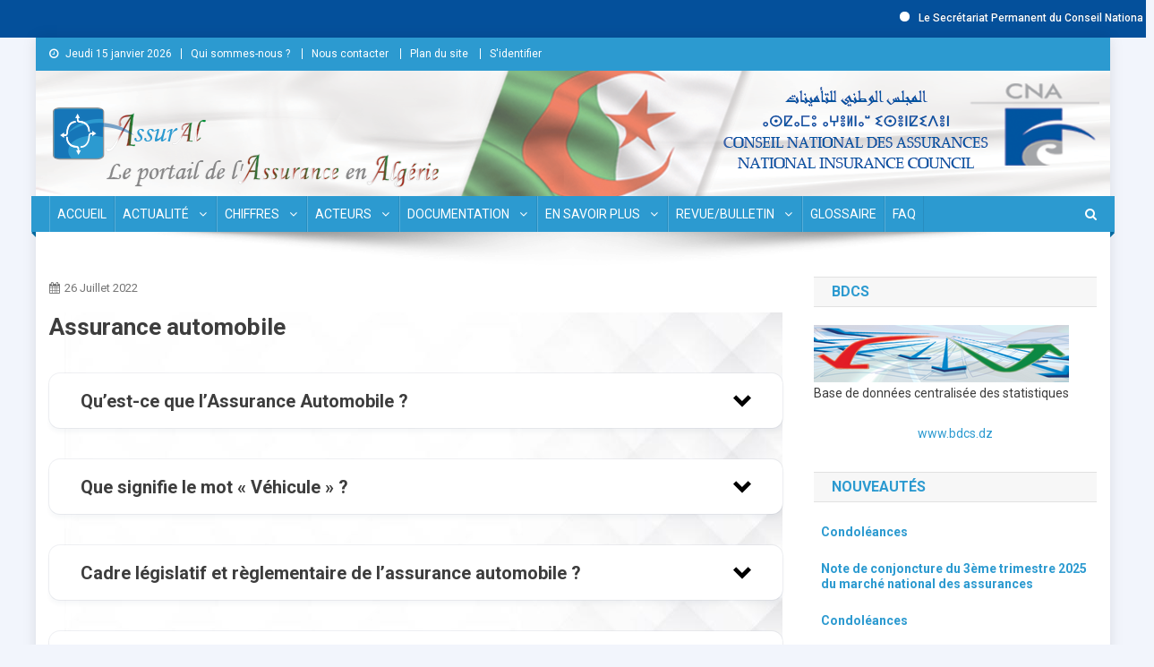

--- FILE ---
content_type: text/html; charset=UTF-8
request_url: https://cna.dz/assurance-automobile-4/26/07/2022/
body_size: 26824
content:
<!doctype html>
<html lang="fr-FR">
<head>
<meta charset="UTF-8">
<meta name="viewport" content="width=device-width, initial-scale=1">
<link rel="profile" href="http://gmpg.org/xfn/11">
    <script type="text/javascript">
        // Avoid `console` errors in browsers that lack a console.
        (function() {
            var method;
            var noop = function () {};
            var methods = [
                'assert', 'clear', 'count', 'debug', 'dir', 'dirxml', 'error',
                'exception', 'group', 'groupCollapsed', 'groupEnd', 'info', 'log',
                'markTimeline', 'profile', 'profileEnd', 'table', 'time', 'timeEnd',
                'timeStamp', 'trace', 'warn'
            ];
            var length = methods.length;
            var console = (window.console = window.console || {});

            while (length--) {
                method = methods[length];

                // Only stub undefined methods.
                if (!console[method]) {
                    console[method] = noop;
                }
            }
        }());
    </script>

<title>Assurance automobile &#8211; Conseil National des Assurances</title>
<meta name='robots' content='max-image-preview:large' />
<link rel='dns-prefetch' href='//www.google.com' />
<link rel='dns-prefetch' href='//fonts.googleapis.com' />
<link rel='dns-prefetch' href='//s.w.org' />
<link rel='stylesheet' id='wp-components-css'  href='https://cna.dz/wp-includes/css/dist/components/style.min.css' type='text/css' media='all' />
<link rel='stylesheet' id='editor_plus-plugin-style-css'  href='https://cna.dz/wp-content/cache/autoptimize/autoptimize_single_1fedcc805dd1c1184e71a7dd122ade87.php' type='text/css' media='all' />
<style id='editor_plus-plugin-style-inline-css' type='text/css'>

    @font-face {
      font-family: 'eplus-icon';
      src: url('https://cna.dz/wp-content/plugins/editorplus/Extensions/icon_inserter/fonts/eplus-icon.eot?xs1351');
      src: url('https://cna.dz/wp-content/plugins/editorplus/Extensions/icon_inserter/fonts/eplus-icon.eot?xs1351#iefix')
          format('embedded-opentype'),
        url('https://cna.dz/wp-content/plugins/editorplus/Extensions/icon_inserter/fonts/eplus-icon.ttf?xs1351') format('truetype'),
        url('https://cna.dz/wp-content/plugins/editorplus/Extensions/icon_inserter/fonts/eplus-icon.woff?xs1351') format('woff'),
        url('https://cna.dz/wp-content/plugins/editorplus/Extensions/icon_inserter/fonts/eplus-icon.svg?xs1351#eplus-icon') format('svg');
      font-weight: normal;
      font-style: normal;
      font-display: block;
    }
</style>
<link rel='stylesheet' id='pt-cv-public-style-css'  href='https://cna.dz/wp-content/cache/autoptimize/autoptimize_single_6cef5f462709ce76c505e9606e6b178f.php' type='text/css' media='all' />
<link rel='stylesheet' id='wp-block-library-css'  href='https://cna.dz/wp-includes/css/dist/block-library/style.min.css' type='text/css' media='all' />
<link rel='stylesheet' id='wp-block-editor-css'  href='https://cna.dz/wp-includes/css/dist/block-editor/style.min.css' type='text/css' media='all' />
<link rel='stylesheet' id='wp-nux-css'  href='https://cna.dz/wp-includes/css/dist/nux/style.min.css' type='text/css' media='all' />
<link rel='stylesheet' id='wp-reusable-blocks-css'  href='https://cna.dz/wp-includes/css/dist/reusable-blocks/style.min.css' type='text/css' media='all' />
<link rel='stylesheet' id='wp-editor-css'  href='https://cna.dz/wp-includes/css/dist/editor/style.min.css' type='text/css' media='all' />
<link rel='stylesheet' id='htgb-style-css-css'  href='https://cna.dz/wp-content/cache/autoptimize/autoptimize_single_63192c4f0f3882e55b40b5600aa459aa.php' type='text/css' media='all' />
<link rel='stylesheet' id='sjb_shortcode_block-cgb-style-css-css'  href='https://cna.dz/wp-content/plugins/simple-job-board/sjb-block/dist/blocks.style.build.css' type='text/css' media='all' />
<link rel='stylesheet' id='ugb-style-css-v2-css'  href='https://cna.dz/wp-content/cache/autoptimize/autoptimize_single_b5292a320e98dde4dfaaa9bbafc1deb7.php' type='text/css' media='all' />
<style id='ugb-style-css-v2-inline-css' type='text/css'>
:root {--stk-block-width-default-detected: 640px;}
:root {
			--content-width: 640px;
		}
</style>
<link rel='stylesheet' id='editorskit-frontend-css'  href='https://cna.dz/wp-content/cache/autoptimize/autoptimize_single_9e769332492184e8199284392c2eccd9.php' type='text/css' media='all' />
<link rel='stylesheet' id='wpblog-post-layouts-block-style-css'  href='https://cna.dz/wp-content/cache/autoptimize/autoptimize_single_367eb6bca8e06e52992531dba928db09.php' type='text/css' media='all' />
<link rel='stylesheet' id='fontawesome-free-css'  href='https://cna.dz/wp-content/plugins/getwid/vendors/fontawesome-free/css/all.min.css' type='text/css' media='all' />
<link rel='stylesheet' id='slick-css'  href='https://cna.dz/wp-content/plugins/getwid/vendors/slick/slick/slick.min.css' type='text/css' media='all' />
<link rel='stylesheet' id='slick-theme-css'  href='https://cna.dz/wp-content/plugins/getwid/vendors/slick/slick/slick-theme.min.css' type='text/css' media='all' />
<link rel='stylesheet' id='magnific-popup-css'  href='https://cna.dz/wp-content/plugins/getwid/vendors/magnific-popup/magnific-popup.min.css' type='text/css' media='all' />
<link rel='stylesheet' id='getwid-blocks-css'  href='https://cna.dz/wp-content/cache/autoptimize/autoptimize_single_e882414908b8c4c0973a019455ac5fde.php' type='text/css' media='all' />
<style id='getwid-blocks-inline-css' type='text/css'>
.wp-block-getwid-section .wp-block-getwid-section__wrapper .wp-block-getwid-section__inner-wrapper{max-width: 640px;}
</style>
<style id='global-styles-inline-css' type='text/css'>
body{--wp--preset--color--black: #000000;--wp--preset--color--cyan-bluish-gray: #abb8c3;--wp--preset--color--white: #ffffff;--wp--preset--color--pale-pink: #f78da7;--wp--preset--color--vivid-red: #cf2e2e;--wp--preset--color--luminous-vivid-orange: #ff6900;--wp--preset--color--luminous-vivid-amber: #fcb900;--wp--preset--color--light-green-cyan: #7bdcb5;--wp--preset--color--vivid-green-cyan: #00d084;--wp--preset--color--pale-cyan-blue: #8ed1fc;--wp--preset--color--vivid-cyan-blue: #0693e3;--wp--preset--color--vivid-purple: #9b51e0;--wp--preset--gradient--vivid-cyan-blue-to-vivid-purple: linear-gradient(135deg,rgba(6,147,227,1) 0%,rgb(155,81,224) 100%);--wp--preset--gradient--light-green-cyan-to-vivid-green-cyan: linear-gradient(135deg,rgb(122,220,180) 0%,rgb(0,208,130) 100%);--wp--preset--gradient--luminous-vivid-amber-to-luminous-vivid-orange: linear-gradient(135deg,rgba(252,185,0,1) 0%,rgba(255,105,0,1) 100%);--wp--preset--gradient--luminous-vivid-orange-to-vivid-red: linear-gradient(135deg,rgba(255,105,0,1) 0%,rgb(207,46,46) 100%);--wp--preset--gradient--very-light-gray-to-cyan-bluish-gray: linear-gradient(135deg,rgb(238,238,238) 0%,rgb(169,184,195) 100%);--wp--preset--gradient--cool-to-warm-spectrum: linear-gradient(135deg,rgb(74,234,220) 0%,rgb(151,120,209) 20%,rgb(207,42,186) 40%,rgb(238,44,130) 60%,rgb(251,105,98) 80%,rgb(254,248,76) 100%);--wp--preset--gradient--blush-light-purple: linear-gradient(135deg,rgb(255,206,236) 0%,rgb(152,150,240) 100%);--wp--preset--gradient--blush-bordeaux: linear-gradient(135deg,rgb(254,205,165) 0%,rgb(254,45,45) 50%,rgb(107,0,62) 100%);--wp--preset--gradient--luminous-dusk: linear-gradient(135deg,rgb(255,203,112) 0%,rgb(199,81,192) 50%,rgb(65,88,208) 100%);--wp--preset--gradient--pale-ocean: linear-gradient(135deg,rgb(255,245,203) 0%,rgb(182,227,212) 50%,rgb(51,167,181) 100%);--wp--preset--gradient--electric-grass: linear-gradient(135deg,rgb(202,248,128) 0%,rgb(113,206,126) 100%);--wp--preset--gradient--midnight: linear-gradient(135deg,rgb(2,3,129) 0%,rgb(40,116,252) 100%);--wp--preset--duotone--dark-grayscale: url('#wp-duotone-dark-grayscale');--wp--preset--duotone--grayscale: url('#wp-duotone-grayscale');--wp--preset--duotone--purple-yellow: url('#wp-duotone-purple-yellow');--wp--preset--duotone--blue-red: url('#wp-duotone-blue-red');--wp--preset--duotone--midnight: url('#wp-duotone-midnight');--wp--preset--duotone--magenta-yellow: url('#wp-duotone-magenta-yellow');--wp--preset--duotone--purple-green: url('#wp-duotone-purple-green');--wp--preset--duotone--blue-orange: url('#wp-duotone-blue-orange');--wp--preset--font-size--small: 13px;--wp--preset--font-size--medium: 20px;--wp--preset--font-size--large: 36px;--wp--preset--font-size--x-large: 42px;}.has-black-color{color: var(--wp--preset--color--black) !important;}.has-cyan-bluish-gray-color{color: var(--wp--preset--color--cyan-bluish-gray) !important;}.has-white-color{color: var(--wp--preset--color--white) !important;}.has-pale-pink-color{color: var(--wp--preset--color--pale-pink) !important;}.has-vivid-red-color{color: var(--wp--preset--color--vivid-red) !important;}.has-luminous-vivid-orange-color{color: var(--wp--preset--color--luminous-vivid-orange) !important;}.has-luminous-vivid-amber-color{color: var(--wp--preset--color--luminous-vivid-amber) !important;}.has-light-green-cyan-color{color: var(--wp--preset--color--light-green-cyan) !important;}.has-vivid-green-cyan-color{color: var(--wp--preset--color--vivid-green-cyan) !important;}.has-pale-cyan-blue-color{color: var(--wp--preset--color--pale-cyan-blue) !important;}.has-vivid-cyan-blue-color{color: var(--wp--preset--color--vivid-cyan-blue) !important;}.has-vivid-purple-color{color: var(--wp--preset--color--vivid-purple) !important;}.has-black-background-color{background-color: var(--wp--preset--color--black) !important;}.has-cyan-bluish-gray-background-color{background-color: var(--wp--preset--color--cyan-bluish-gray) !important;}.has-white-background-color{background-color: var(--wp--preset--color--white) !important;}.has-pale-pink-background-color{background-color: var(--wp--preset--color--pale-pink) !important;}.has-vivid-red-background-color{background-color: var(--wp--preset--color--vivid-red) !important;}.has-luminous-vivid-orange-background-color{background-color: var(--wp--preset--color--luminous-vivid-orange) !important;}.has-luminous-vivid-amber-background-color{background-color: var(--wp--preset--color--luminous-vivid-amber) !important;}.has-light-green-cyan-background-color{background-color: var(--wp--preset--color--light-green-cyan) !important;}.has-vivid-green-cyan-background-color{background-color: var(--wp--preset--color--vivid-green-cyan) !important;}.has-pale-cyan-blue-background-color{background-color: var(--wp--preset--color--pale-cyan-blue) !important;}.has-vivid-cyan-blue-background-color{background-color: var(--wp--preset--color--vivid-cyan-blue) !important;}.has-vivid-purple-background-color{background-color: var(--wp--preset--color--vivid-purple) !important;}.has-black-border-color{border-color: var(--wp--preset--color--black) !important;}.has-cyan-bluish-gray-border-color{border-color: var(--wp--preset--color--cyan-bluish-gray) !important;}.has-white-border-color{border-color: var(--wp--preset--color--white) !important;}.has-pale-pink-border-color{border-color: var(--wp--preset--color--pale-pink) !important;}.has-vivid-red-border-color{border-color: var(--wp--preset--color--vivid-red) !important;}.has-luminous-vivid-orange-border-color{border-color: var(--wp--preset--color--luminous-vivid-orange) !important;}.has-luminous-vivid-amber-border-color{border-color: var(--wp--preset--color--luminous-vivid-amber) !important;}.has-light-green-cyan-border-color{border-color: var(--wp--preset--color--light-green-cyan) !important;}.has-vivid-green-cyan-border-color{border-color: var(--wp--preset--color--vivid-green-cyan) !important;}.has-pale-cyan-blue-border-color{border-color: var(--wp--preset--color--pale-cyan-blue) !important;}.has-vivid-cyan-blue-border-color{border-color: var(--wp--preset--color--vivid-cyan-blue) !important;}.has-vivid-purple-border-color{border-color: var(--wp--preset--color--vivid-purple) !important;}.has-vivid-cyan-blue-to-vivid-purple-gradient-background{background: var(--wp--preset--gradient--vivid-cyan-blue-to-vivid-purple) !important;}.has-light-green-cyan-to-vivid-green-cyan-gradient-background{background: var(--wp--preset--gradient--light-green-cyan-to-vivid-green-cyan) !important;}.has-luminous-vivid-amber-to-luminous-vivid-orange-gradient-background{background: var(--wp--preset--gradient--luminous-vivid-amber-to-luminous-vivid-orange) !important;}.has-luminous-vivid-orange-to-vivid-red-gradient-background{background: var(--wp--preset--gradient--luminous-vivid-orange-to-vivid-red) !important;}.has-very-light-gray-to-cyan-bluish-gray-gradient-background{background: var(--wp--preset--gradient--very-light-gray-to-cyan-bluish-gray) !important;}.has-cool-to-warm-spectrum-gradient-background{background: var(--wp--preset--gradient--cool-to-warm-spectrum) !important;}.has-blush-light-purple-gradient-background{background: var(--wp--preset--gradient--blush-light-purple) !important;}.has-blush-bordeaux-gradient-background{background: var(--wp--preset--gradient--blush-bordeaux) !important;}.has-luminous-dusk-gradient-background{background: var(--wp--preset--gradient--luminous-dusk) !important;}.has-pale-ocean-gradient-background{background: var(--wp--preset--gradient--pale-ocean) !important;}.has-electric-grass-gradient-background{background: var(--wp--preset--gradient--electric-grass) !important;}.has-midnight-gradient-background{background: var(--wp--preset--gradient--midnight) !important;}.has-small-font-size{font-size: var(--wp--preset--font-size--small) !important;}.has-medium-font-size{font-size: var(--wp--preset--font-size--medium) !important;}.has-large-font-size{font-size: var(--wp--preset--font-size--large) !important;}.has-x-large-font-size{font-size: var(--wp--preset--font-size--x-large) !important;}
</style>
<link rel='stylesheet' id='encyclopedia-css'  href='https://cna.dz/wp-content/cache/autoptimize/autoptimize_single_44337aba7a6c7cade42fa17af33ab60a.php' type='text/css' media='all' />
<link rel='stylesheet' id='encyclopedia-tooltips-css'  href='https://cna.dz/wp-content/cache/autoptimize/autoptimize_single_14fd327768a60cf92f8820c2ee34f83b.php' type='text/css' media='all' />
<link rel='stylesheet' id='wpa-css-css'  href='https://cna.dz/wp-content/cache/autoptimize/autoptimize_single_9ff444ede16923e0a817eced59bcd359.php' type='text/css' media='all' />
<link rel='stylesheet' id='mrtext-main-css'  href='https://cna.dz/wp-content/cache/autoptimize/autoptimize_single_74abda8422d21bf626a6109e4a859f2f.php' type='text/css' media='all' />
<link rel='stylesheet' id='simple-job-board-google-fonts-css'  href='https://fonts.googleapis.com/css?family=Roboto%3A100%2C100i%2C300%2C300i%2C400%2C400i%2C500%2C500i%2C700%2C700i%2C900%2C900i' type='text/css' media='all' />
<link rel='stylesheet' id='simple-job-board-font-awesome-css'  href='https://cna.dz/wp-content/plugins/simple-job-board/public/css/font-awesome.min.css' type='text/css' media='all' />
<link rel='stylesheet' id='simple-job-board-jquery-ui-css'  href='https://cna.dz/wp-content/cache/autoptimize/autoptimize_single_be5915cddb305b9dff26398e5ac3466a.php' type='text/css' media='all' />
<link rel='stylesheet' id='simple-job-board-frontend-css'  href='https://cna.dz/wp-content/cache/autoptimize/autoptimize_single_ce669a06c24fc23b2b18e356198addde.php' type='text/css' media='all' />
<link rel='stylesheet' id='rt-tpg-css'  href='https://cna.dz/wp-content/cache/autoptimize/autoptimize_single_a42f5e2f9ac67248dc9651a82490c316.php' type='text/css' media='all' />
<link rel='stylesheet' id='vsel_style-css'  href='https://cna.dz/wp-content/plugins/very-simple-event-list/css/vsel-style.min.css' type='text/css' media='all' />
<link rel='stylesheet' id='wp-polls-css'  href='https://cna.dz/wp-content/cache/autoptimize/autoptimize_single_e619fed4db9cedec2065f006d5b63713.php' type='text/css' media='all' />
<style id='wp-polls-inline-css' type='text/css'>
.wp-polls .pollbar {
	margin: 1px;
	font-size: 6px;
	line-height: 8px;
	height: 8px;
	background-image: url('https://cna.dz/wp-content/plugins/wp-polls/images/default/pollbg.gif');
	border: 1px solid #c8c8c8;
}

</style>
<link rel='stylesheet' id='advanced-google-recaptcha-style-css'  href='https://cna.dz/wp-content/plugins/advanced-google-recaptcha/assets/css/captcha.min.css' type='text/css' media='all' />
<link rel='stylesheet' id='guten-post-layout-font-icons-css'  href='https://cna.dz/wp-content/cache/autoptimize/autoptimize_single_7bbcb1c322fc74ec907ffd3d536eac61.php' type='text/css' media='all' />
<link rel='stylesheet' id='wpblog-post-layouts-google-fonts-css'  href='https://fonts.googleapis.com/css?family=Roboto%3A400%2C100%2C300%2C400%2C500%2C700%2C900%7CYanone+Kaffeesatz%3A200%2C300%2C400%2C500%2C600%2C700%7COpen+Sans%3A300%2C400%2C600%2C700%2C800%7CRoboto+Slab%3A100%2C200%2C300%2C400%2C500%2C600%2C700%2C800%2C900%7CPoppins%3A100%2C200%2C300%2C400%2C500%2C600%2C700%2C800%2C900#038;subset=latin%2Clatin-ext' type='text/css' media='all' />
<link rel='stylesheet' id='fontawesome-css'  href='https://cna.dz/wp-content/plugins/wp-blog-post-layouts/includes/assets/fontawesome/css/all.min.css' type='text/css' media='all' />
<link rel='stylesheet' id='wpmagazine-modules-lite-google-fonts-css'  href='https://fonts.googleapis.com/css?family=Roboto%3A400%2C100%2C300%2C400%2C500%2C700%2C900%7CYanone+Kaffeesatz%3A200%2C300%2C400%2C500%2C600%2C700%7COpen+Sans%3A300%2C400%2C600%2C700%2C800%7CRoboto+Slab%3A100%2C200%2C300%2C400%2C500%2C600%2C700%2C800%2C900%7CPoppins%3A100%2C200%2C300%2C400%2C500%2C600%2C700%2C800%2C900#038;subset=latin%2Clatin-ext' type='text/css' media='all' />
<link rel='stylesheet' id='wpmagazine-modules-lite-frontend-css'  href='https://cna.dz/wp-content/cache/autoptimize/autoptimize_single_f6af0ad2ddee7c61f2eb96432f4fded4.php' type='text/css' media='all' />
<link rel='stylesheet' id='slick-slider-css'  href='https://cna.dz/wp-content/cache/autoptimize/autoptimize_single_b06073c5a23326dcc332b78d42c7290c.php' type='text/css' media='all' />
<link rel='stylesheet' id='slick-slider-theme-css'  href='https://cna.dz/wp-content/cache/autoptimize/autoptimize_single_6871ac955afccdaed362066d02944c08.php' type='text/css' media='all' />
<link rel='stylesheet' id='news-portal-fonts-css'  href='https://fonts.googleapis.com/css?family=Roboto+Condensed%3A300italic%2C400italic%2C700italic%2C400%2C300%2C700%7CRoboto%3A300%2C400%2C400i%2C500%2C700%7CTitillium+Web%3A400%2C600%2C700%2C300&#038;subset=latin%2Clatin-ext' type='text/css' media='all' />
<link rel='stylesheet' id='font-awesome-css'  href='https://cna.dz/wp-content/themes/news-portal/assets/library/font-awesome/css/font-awesome.min.css' type='text/css' media='all' />
<link rel='stylesheet' id='lightslider-style-css'  href='https://cna.dz/wp-content/themes/news-portal/assets/library/lightslider/css/lightslider.min.css' type='text/css' media='all' />
<link rel='stylesheet' id='news-portal-style-css'  href='https://cna.dz/wp-content/cache/autoptimize/autoptimize_single_507722e7680ef17a1a57a2a5ecb78f67.php' type='text/css' media='all' />
<link rel='stylesheet' id='news-portal-responsive-style-css'  href='https://cna.dz/wp-content/cache/autoptimize/autoptimize_single_faa3cb8a5756d9a13b6c3550b44c3b91.php' type='text/css' media='all' />
<link rel='stylesheet' id='bootstrap-css'  href='https://cna.dz/wp-content/cache/autoptimize/autoptimize_single_f6452492721076c34a12fce6f176f560.php' type='text/css' media='all' />
<link rel='stylesheet' id='dflip-icons-style-css'  href='https://cna.dz/wp-content/plugins/3d-flipbook-dflip-lite/assets/css/themify-icons.min.css' type='text/css' media='all' />
<link rel='stylesheet' id='dflip-style-css'  href='https://cna.dz/wp-content/plugins/3d-flipbook-dflip-lite/assets/css/dflip.min.css' type='text/css' media='all' />
<link rel='stylesheet' id='popup-maker-site-css'  href='//cna.dz/wp-content/uploads/pum/pum-site-styles.css?generated=1767101219' type='text/css' media='all' />
<script type='text/javascript' src='https://cna.dz/wp-includes/js/jquery/jquery.min.js' id='jquery-core-js'></script>
<script type='text/javascript' src='https://cna.dz/wp-includes/js/jquery/jquery-migrate.min.js' id='jquery-migrate-js'></script>
<script type='text/javascript' id='ugb-block-frontend-js-v2-js-extra'>
/* <![CDATA[ */
var stackable = {"restUrl":"https:\/\/cna.dz\/wp-json\/"};
/* ]]> */
</script>
<script type='text/javascript' src='https://cna.dz/wp-content/cache/autoptimize/autoptimize_single_e02f528e3744ea39a40613d915429b8e.php' id='ugb-block-frontend-js-v2-js'></script>
<script type='text/javascript' id='ntb_js_into_anims-js-extra'>
/* <![CDATA[ */
var ntb_i_ls = [];
/* ]]> */
</script>
<script type='text/javascript' id='advanced-google-recaptcha-custom-js-extra'>
/* <![CDATA[ */
var agrRecaptcha = {"site_key":"6LfcVOwiAAAAAOxmJTRMG8Sg0_YZ2e8MkuzODNve"};
/* ]]> */
</script>
<script type='text/javascript' src='https://cna.dz/wp-content/plugins/advanced-google-recaptcha/assets/js/captcha.min.js' id='advanced-google-recaptcha-custom-js'></script>
<script type='text/javascript' src='https://www.google.com/recaptcha/api.js?hl=fr_FR&#038;onload=agrLoad&#038;render=explicit' id='advanced-google-recaptcha-api-js'></script>
<link rel="https://api.w.org/" href="https://cna.dz/wp-json/" /><link rel="alternate" type="application/json" href="https://cna.dz/wp-json/wp/v2/posts/23073" /><link rel="canonical" href="https://cna.dz/assurance-automobile-4/26/07/2022/" />
<link rel='shortlink' href='https://cna.dz/?p=23073' />
<link rel="alternate" type="application/json+oembed" href="https://cna.dz/wp-json/oembed/1.0/embed?url=https%3A%2F%2Fcna.dz%2Fassurance-automobile-4%2F26%2F07%2F2022%2F" />
<link rel="alternate" type="text/xml+oembed" href="https://cna.dz/wp-json/oembed/1.0/embed?url=https%3A%2F%2Fcna.dz%2Fassurance-automobile-4%2F26%2F07%2F2022%2F&#038;format=xml" />
<meta name="framework" content="Redux 4.1.24" />
<style type="text/css" media="all">

</style>
<style>

/* CSS added by Hide Metadata Plugin */

.entry-meta .byline:before,
			.entry-header .entry-meta span.byline:before,
			.entry-meta .byline:after,
			.entry-header .entry-meta span.byline:after,
			.single .byline, .group-blog .byline,
			.entry-meta .byline,
			.entry-header .entry-meta > span.byline {
				content: '';
				display: none;
				margin: 0;
			}</style>
<!-- Google tag (gtag.js) -->
<script async src="https://www.googletagmanager.com/gtag/js?id=G-457ZC4QMXZ"></script>
<script>
  window.dataLayer = window.dataLayer || [];
  function gtag(){dataLayer.push(arguments);}
  gtag('js', new Date());

  gtag('config', 'G-457ZC4QMXZ');
</script>
        <style>
		@font-face {
        font-family: DroidKufi_Ben;
        src: url(https://cna.dz/wp-content/plugins/news-ticker-benaceur/font/DroidKufi-Regular.eot);
        src: url(https://cna.dz/wp-content/plugins/news-ticker-benaceur/font/DroidKufi-Regular.eot?#iefix) format("embedded-opentype"),
        url(https://cna.dz/wp-content/plugins/news-ticker-benaceur/font/droidkufi-regular.ttf) format("truetype"),
		url(https://cna.dz/wp-content/plugins/news-ticker-benaceur/font/droidkufi-regular.woff2) format("woff2"),
	    url(https://cna.dz/wp-content/plugins/news-ticker-benaceur/font/droidkufi-regular.woff) format("woff");
        }
        </style>
		<style>#ntbne_five, #ntbne_five_ie8, #ntbne2, #scroll-ntb {display: none;}</style><style type="text/css">
    .news-ticker-ntb li {margin-left:0px;}

		

	#ntbne_five {
		margin-left: 0;
	    color:#000000;
	}
	.news-ticker-ntb ul a {
	    color:#000000;
		text-decoration: none;
	}
	
	.news-ticker-ntb, #ntbne_five_c {
    	height:44px;
	    line-height:44px;
	}

	.news-ticker-ntb ul a:hover {
		color:#4c4b4b;
		text-decoration: none;
	   -webkit-transition: all 0.5s ease-out;
	   -moz-transition: all 0.5s ease-out;
	   -o-transition: all 0.5s ease-out;
	    transition: all 0.5s ease-out;
	}
	
    	#ntbne_five {margin-right: 54px;}
	.news-ticker-ntb ul {width:auto !important;}
    	
@media only screen and (max-width: 782px) {
	
	#ntbne_five {
    	height:44px;
	}
	#ntbne_five li {
		list-style: none;
		margin-top:0px;
		display: block;
    	height:44px;
	    line-height:44px;
	}
	.news-ticker-ntb {
	    word-wrap: break-word;
	}
	.news-ticker-ntb ul {
		white-space:normal;
		overflow-y: hidden;
	}
	
	    #ntb--title {display:none;}
	
	#ntbne_five {margin-right: 10px;}
	
	#ntbne_five {
    	height:46px;
	}
	#ntbne_five li {
    	height:46px;
	    line-height:46px;
	}
	
	.news-ticker-ntb, #ntbne_five_c {
    	height:46px;
	    line-height:46px;
	    word-wrap: break-word;
	}
	   
    #next-button-ntb,#prev-button-ntb {display:none;}
	}
	
@media only screen and (min-width: 782px) {
	#ntb--title {
		z-index: 2;
		color:#ffffff;
		background-color:#0f82cf;
    	font-size:14px;
		display:block;
		float:left;
		height:44px;
		text-align:center;
		    	line-height:44px;

	

	}
    @-webkit-keyframes pulsateNTB
    {
	0%   { color: #ddd; text-shadow: 0 -1px 0 #000; }
	50%  { color: #fff; text-shadow: 0 -1px 0 #444, 0 0 5px #ffd, 0 0 8px #fff; }
	100% { color: #ddd; text-shadow: 0 -1px 0 #000; }
    }
    @keyframes pulsateNTB
    {
	0%   { color: #ddd; text-shadow: 0 -1px 0 #000; }
	50%  { color: #fff; text-shadow: 0 -1px 0 #444, 0 0 5px #ffd, 0 0 8px #fff; }
	100% { color: #ddd; text-shadow: 0 -1px 0 #000; }
    }

}	

	.news-ticker-ntb {
	font-family:Verdana, DroidKufi_Ben, Arial;
	font-size:14px;
	font-weight:normal;
	width:100%;
	opacity:1;
	position:relative;
    overflow: hidden;
	}

@media only screen and (min-width: 782px) {
	#ntbne_five li {
		list-style: none;
		margin-top:0px;
		display: block;
	    line-height:44px;
	}
	.news-ticker-ntb ul a {
		white-space:normal;
	}
	.news-ticker-ntb {
	    line-height:44px;
	}
}

</style>

<style>
	.n_t_ntb_b, .news-ticker-ntb, .news_ticker_ntb_ie8 {
	margin:0px 0px 0px 0px;
	box-sizing: border-box;
    -webkit-box-sizing: border-box;
	border-left:0px solid #cbccd6;
	border-right:0px solid #cbccd6;
    border-radius:1px;
	text-shadow: none;
    }
	
	#ntbne_five_c, #ntbne_five_c_ie8 {
	border-top:0px solid #cbccd6;
	border-bottom:1px solid #cbccd6;
    box-sizing: border-box;
    -webkit-box-sizing: border-box;	
	position: relative;
		margin: 0;
	}
	
	.news-ticker-ntb ul, .news_ticker_ntb_ie8 ul {
	padding: 0px;
	margin: 0px;
	}
	
	
	#ntb--title, .n_t_ntb_b-name, #ntb--title_ie8 {
	    font-family:Verdana, DroidKufi_Ben, Arial; 
        box-sizing: border-box;
        -webkit-box-sizing: border-box;	
    	height:44px;
		line-height:43px;
	    margin-top: 0px;
	    	    margin-right: 5px;
	    		margin-left: 0px;
	    border-top:0px solid #ffffff;
	    border-bottom:0px solid #ffffff;
	    border-left:0px solid #ffffff;
	    border-right:0px solid #ffffff;
		width: 100px;
	}
	
	.news-ticker-ntb, .news_ticker_ntb_ie8 {
	    		direction:ltr;
	    		text-align:left;
	}

    @media only screen and (min-width: 782px) {
    .news-ticker-ntb, .n_t_ntb_b {letter-spacing: normal;}
	}
	
.ntb_ellip {
  display: block;
  height: 100%;
}

.ntb_ellip-line {
  text-overflow: ellipsis;
  white-space: nowrap;
  word-wrap: normal;
  max-width: 100%;
}

.ntb_ellip,
.ntb_ellip-line {
  position: relative;
  overflow: hidden;
}

    @media only screen and (max-width: 782px) {
		
    	
	#ntbne2 ul, #ntbne_five_c {
		padding-left: 5px;
		}
	
	#ntbne_five, #ntbne2 ul, #ntbne_five_c {
	padding-top: 0px;
	padding-bottom: 0px;
	margin-top: 0px;
	margin-bottom: 0px;
	margin-left: 0px;
	}
	
	.news-ticker-ntb, .ticker-content, .n_t_ntb_b {
	font-size:15px;
	}
		}

	    .news-ticker-ntb ul {
	margin-top: 0px; 
	margin-bottom: 0px;
	}
	
		
		
	#next-button-ntb:before,#next-button-ntb_ie8:before {content: "\003E";}
	#prev-button-ntb:before,#prev-button-ntb_ie8:before {content: "\003C";}
    	
		
	#next-button-ntb:before, #next-button-ntb_ie8:before, #prev-button-ntb:before, #prev-button-ntb_ie8:before {
	font-family: Verdana, Tahoma;	
	font-weight: normal;
	}
	
    #next-button-ntb, #prev-button-ntb, #next-button-ntb_ie8, #prev-button-ntb_ie8 {
    position:absolute;
	z-index: 99;
    cursor:pointer;
    -webkit-transition: opacity 1s ease-in-out;
    -moz-transition: opacity 0.3s ease-in-out;
    -ms-transition: opacity 0.3s ease-in-out;
    -o-transition: opacity 0.3s ease-in-out;
    transition: opacity 0.3s ease-in-out; 
	filter: alpha(opacity=70);
    opacity: 0.7;
	top:0px;
	margin-top:0px;
    font-size:26px;
	color:#8f8f8f;
	}
	
	#next-button-ntb, #next-button-ntb_ie8 {right: 10px;} #prev-button-ntb, #prev-button-ntb_ie8 {right: 34px;}	
    #next-button-ntb:hover, #prev-button-ntb:hover, #next-button-ntb_ie8:hover, #prev-button-ntb_ie8:hover {
    filter: alpha(opacity=100);
    opacity: 1;
	}
	
	.n_t_ntb_b a, .news-ticker-ntb a, .news_ticker_ntb_ie8 a, .ntb_ellip {
	font-family:Verdana, DroidKufi_Ben, Arial; 
	text-decoration:none; 
	}
	
    .news-ticker-ntb, .news_ticker_ntb_ie8, .n_t_ntb_b a, .news-ticker-ntb a, .news_ticker_ntb_ie8 a, #ntb--title, .n_t_ntb_b-name, #ntb--title_ie8 {
	font-weight:normal;
	}

    .n_t_ntb_b, .news-ticker-ntb {background-color:#f9f7f3;}   
	#ntbne_five li, #ntbne_five_ie8 li, #ntbne_five, #ntbne_five_ie8 {
    	height:44px;
		line-height:44px;
	}
	#next-button-ntb, #prev-button-ntb, #prev-button-ntb_ie8 {
		line-height:42px;
	}
	    @media only screen and (max-width: 782px) {
		
	#ntbne_five li, #ntbne_five {
    	height:46px;
		line-height:46px;
	}
	#next-button-ntb, #prev-button-ntb {
		line-height:44px;
	}
	
	}
    	.n_t_ntb_b a, .news-ticker-ntb a, .news_ticker_ntb_ie8 a {
		display:block !important;
		border: none;
	}
</style>



<!--[if lt IE 9]>
<style>
    .n_t_ntb_b, .news-ticker-ntb, #next-button-ntb_ie8,#prev-button-ntb_ie8 {display:none;}

		

	#ntbne_five_ie8 {
		margin-left: 0;
		display:block;
	    color:#bebebe;
	}
	#ntbne_five_ie8 li {
		list-style: none;
		margin-top:0px;
		display: block;
	}
	.news_ticker_ntb_ie8 ul a {
	    color:#000000;
		text-decoration: none;
	}
	
	.news_ticker_ntb_ie8, #ntbne_five_ie8_c {
    	height:44px;
	    line-height:44px;
	}

	#ntbne_five_ie8 {
    	height:44px;
	}
	#ntbne_five_ie8 li {
		overflow-y: hidden;
		list-style: none;
		margin-top:0px;
		display: block;
    	height:44px;
	    line-height:44px;
	}
	.news_ticker_ntb_ie8 {
	    line-height:44px;
	}
	.news_ticker_ntb_ie8 ul {
		overflow-y: hidden;
	}

	.news_ticker_ntb_ie8 ul a:hover {
		color:#4c4b4b;
		text-decoration: none;
	   -webkit-transition: all 0.5s ease-out;
	   -moz-transition: all 0.5s ease-out;
	   -o-transition: all 0.5s ease-out;
	    transition: all 0.5s ease-out;
	}

	#ntb--title_ie8 {
        z-index: 2;
		color:#ffffff;
		background-color:#0f82cf;
    	font-size:14px;
		display:block;
		float:left;
		height:44px;
		text-align:center;
		    	line-height:44px;
		
	

	}
    @-webkit-keyframes pulsateNTB
    {
	0%   { color: #ddd; text-shadow: 0 -1px 0 #000; }
	50%  { color: #fff; text-shadow: 0 -1px 0 #444, 0 0 5px #ffd, 0 0 8px #fff; }
	100% { color: #ddd; text-shadow: 0 -1px 0 #000; }
    }
    @keyframes pulsateNTB
    {
	0%   { color: #ddd; text-shadow: 0 -1px 0 #000; }
	50%  { color: #fff; text-shadow: 0 -1px 0 #444, 0 0 5px #ffd, 0 0 8px #fff; }
	100% { color: #ddd; text-shadow: 0 -1px 0 #000; }
    }
	
	.news_ticker_ntb_ie8 {
	font-family:Verdana, DroidKufi_Ben, Arial;
	font-size:14px;
	font-weight:normal;
	width:100%;
	opacity:1;
	position:relative;
    overflow: hidden;
	}
	
    .news_ticker_ntb_ie8 ul {
	margin-top: 0px; 
	margin-bottom: 0px;
	}
	
	.ntbne_old_browser_ie8 {
	padding:0 6px;
	background: yellow;	
	color: red;	
	}
	
</style>

<div class="news_ticker_ntb_ie8">
		 	 
		 <span id="ntb--title_ie8">REVUE DE PRESSE</span>
		 				<a title="next" href="#"><div id="next-button-ntb_ie8"></div></a>
				<a title="prev" href="#"><div id="prev-button-ntb_ie8"></div></a>
							
					
				<ul id="ntbne_five_ie8" >
				<li><a href="#" title="">
                <p class="ntbne_old_browser_ie8">Your browser is an old version, that's not compatible with this news ticker, update it!</p>
				</a></li>                </ul>
</div>

<![endif]-->
<style>#ntbne_five, #ntbne_five_ie8, #scroll-ntb {display: inherit;}</style>
            <style type="text/css">
                
            /* SJB Fonts */
                                .sjb-page {
                        font-family: "Roboto", sans-serif;
                    }
            
                /* Job Filters Background Color */
                .sjb-page .sjb-filters
                {
                    background-color: #f2f2f2 !important;
                }
                                                    
                /* Listing & Detail Page Title Color */
                .sjb-page .list-data .v1 .job-info h4 a , 
                .sjb-page .list-data .v2 .job-info h4 a              
                {
                    color: #3b3a3c;
                }                
                                                    
                /* Job Detail Page Headings */
                .sjb-page .sjb-detail .list-data .v1 h3,
                .sjb-page .sjb-detail .list-data .v2 h3,
                .sjb-page .sjb-detail .list-data ul li::before,
                .sjb-page .sjb-detail .list-data .v1 .job-detail h3,
                .sjb-page .sjb-detail .list-data .v2 .job-detail h3,
                .sjb-page .sjb-archive-page .job-title
                {
                    color: #3297fa; 
                }
                                                    
                /* Fontawesome Icon Color */
                .sjb-page .list-data .v1 .job-type i,
                .sjb-page .list-data .v1 .job-location i,
                .sjb-page .list-data .v1 .job-date i,
                .sjb-page .list-data .v2 .job-type i,
                .sjb-page .list-data .v2 .job-location i,
                .sjb-page .list-data .v2 .job-date i
                {
                    color: #3b3a3c;
                }

                /* Fontawesome Text Color */
                .sjb-page .list-data .v1 .job-type,
                .sjb-page .list-data .v1 .job-location,
                .sjb-page .list-data .v1 .job-date,
                .sjb-page .list-data .v2 .job-type,
                .sjb-page .list-data .v2 .job-location,
                .sjb-page .list-data .v2 .job-date
                {
                    color: #3297fa;
                }
                                                    
                /* Job Filters-> All Buttons Background Color */
                .sjb-page .btn-primary,
                .sjb-page .btn-primary:hover,
                .sjb-page .btn-primary:active:hover,
                .sjb-page .btn-primary:active:focus,
                .sjb-page .sjb-detail .jobpost-form .file div,                
                .sjb-page .sjb-detail .jobpost-form .file:hover div
                {
                    background-color: #3297fa !important;
                    color: #fff !important;
                }

                /* Pagination Text Color */
                /* Pagination Background Color */                
                .sjb-page .pagination li.list-item span.current,
                .sjb-page .pagination li.list-item a:hover, 
                .sjb-page .pagination li.list-item span.current:hover
                {
                    background: #164e91;
                    border-color: #164e91;                    
                    color: #fff;
                }
                                                    
            </style>        
            <link rel="alternate" href="https://cna.dz/assurance-automobile-4/26/07/2022/" hreflang="fr" />
<link rel="alternate" href="https://cna.dz/ar/%d8%aa%d8%a3%d9%85%d9%8a%d9%86-%d8%a7%d9%84%d8%b3%d9%8a%d8%a7%d8%b1%d8%a9%d9%85%d8%a7-%d9%87%d9%88-%d8%a7%d9%84%d8%aa%d8%a3%d9%85%d9%8a%d9%86-%d8%b9%d9%84%d9%89-%d8%a7%d9%84%d8%b3%d9%8a%d8%a7%d8%b1/12/06/2023/" hreflang="ar" />
		<script>
			document.documentElement.className = document.documentElement.className.replace( 'no-js', 'js' );
		</script>
				<style>
			.no-js img.lazyload { display: none; }
			figure.wp-block-image img.lazyloading { min-width: 150px; }
							.lazyload { opacity: 0; }
				.lazyloading {
					border: 0 !important;
					opacity: 1;
					background: rgba(255, 255, 255, 0) url('https://cna.dz/wp-content/plugins/wp-smushit/app/assets/images/smush-lazyloader-3.gif') no-repeat center !important;
					background-size: 16px auto !important;
					min-width: 16px;
				}
					</style>
		<script data-cfasync="false"> var dFlipLocation = "https://cna.dz/wp-content/plugins/3d-flipbook-dflip-lite/assets/"; var dFlipWPGlobal = {"text":{"toggleSound":"Turn on\/off Sound","toggleThumbnails":"Toggle Thumbnails","toggleOutline":"Toggle Outline\/Bookmark","previousPage":"Previous Page","nextPage":"Next Page","toggleFullscreen":"Toggle Fullscreen","zoomIn":"Zoom In","zoomOut":"Zoom Out","toggleHelp":"Toggle Help","singlePageMode":"Single Page Mode","doublePageMode":"Double Page Mode","downloadPDFFile":"Download PDF File","gotoFirstPage":"Goto First Page","gotoLastPage":"Goto Last Page","share":"Share","mailSubject":"I wanted you to see this FlipBook","mailBody":"Check out this site {{url}}","loading":"DearFlip: Loading "},"moreControls":"download,pageMode,startPage,endPage,sound","hideControls":"","scrollWheel":"true","backgroundColor":"#777","backgroundImage":"","height":"auto","paddingLeft":"20","paddingRight":"20","controlsPosition":"bottom","duration":800,"soundEnable":"true","enableDownload":"true","enableAnnotation":"false","enableAnalytics":"false","webgl":"true","hard":"none","maxTextureSize":"1600","rangeChunkSize":"524288","zoomRatio":1.5,"stiffness":3,"pageMode":"0","singlePageMode":"0","pageSize":"0","autoPlay":"false","autoPlayDuration":5000,"autoPlayStart":"false","linkTarget":"2","sharePrefix":"dearflip-"};</script><style type="text/css" id="custom-background-css">
body.custom-background { background-image: url("https://assural-dev/wp-content/uploads/2021/04/bg.png"); background-position: left top; background-size: cover; background-repeat: no-repeat; background-attachment: fixed; }
</style>
	<style></style><style> 
.runtext-container {
    background:#04509b;
    border: 1px solid #04509b;
    }
.runtext-container .holder a{ 
    color: #ffffff;
    font-size: 12px;
    font-weight: 500;
}
.text-container a:before {
    background-color: #ffffff;
}
.runtext-container .holder a:hover{
	color:#f8f1f1;
}
.text-container a:hover::before {
    background-color: #f8f1f1;
}
</style><div class="runtext-container">
    <div class="main-runtext">
        <marquee direction="" scrolldelay="85" onmouseover="this.stop();"
            onmouseout="this.start();">

            <div class="holder">
                <div class="text-container"><a class="fancybox" href="https://cna.dz/le-secretariat-permanent-du-conseil-national-des-assurances-cna-recrute/30/10/2025/" >Le Secrétariat Permanent du Conseil National des Assurances (CNA) recrute : 
-Cadre Chargé(e) de l’Infographie, audiovisuel et des Techniques de Bureautique, 
-Cadre Chargé(e) de la Gestion Documentaire et de l’Archivage</a>
    </div>            </div>
        </marquee>
    </div>
</div>
				<style id="uagb-style-conditional-extension">@media (min-width: 1025px){.entry-content .uag-hide-desktop.uagb-google-map__wrap,.entry-content .uag-hide-desktop{display:none}}@media (min-width: 768px) and (max-width: 1024px){.entry-content .uag-hide-tab.uagb-google-map__wrap,.entry-content .uag-hide-tab{display:none}}@media (max-width: 767px){.entry-content .uag-hide-mob.uagb-google-map__wrap,.entry-content .uag-hide-mob{display:none}}</style>
			<link rel="icon" href="https://cna.dz/wp-content/uploads/2021/01/cropped-CNA-1-32x32.png" sizes="32x32" />
<link rel="icon" href="https://cna.dz/wp-content/uploads/2021/01/cropped-CNA-1-192x192.png" sizes="192x192" />
<link rel="apple-touch-icon" href="https://cna.dz/wp-content/uploads/2021/01/cropped-CNA-1-180x180.png" />
<meta name="msapplication-TileImage" content="https://cna.dz/wp-content/uploads/2021/01/cropped-CNA-1-270x270.png" />
    <style>
        #masthead {
                    background-image: url(https://cna.dz/wp-content/themes/news-portal/assets/images/header_banner.png);
                    background-position: 0 -14px;
            background-repeat: no-repeat;
        }
    </style>
    <!--News Portal CSS -->
<style type="text/css">
.category-button.np-cat-56 a{background:#00a9e0}.category-button.np-cat-56 a:hover{background:#0077ae}.np-block-title .np-cat-56{color:#00a9e0}.category-button.np-cat-19 a{background:#00a9e0}.category-button.np-cat-19 a:hover{background:#0077ae}.np-block-title .np-cat-19{color:#00a9e0}.category-button.np-cat-82 a{background:#00a9e0}.category-button.np-cat-82 a:hover{background:#0077ae}.np-block-title .np-cat-82{color:#00a9e0}.category-button.np-cat-88 a{background:#00a9e0}.category-button.np-cat-88 a:hover{background:#0077ae}.np-block-title .np-cat-88{color:#00a9e0}.category-button.np-cat-68 a{background:#00a9e0}.category-button.np-cat-68 a:hover{background:#0077ae}.np-block-title .np-cat-68{color:#00a9e0}.category-button.np-cat-33 a{background:#00a9e0}.category-button.np-cat-33 a:hover{background:#0077ae}.np-block-title .np-cat-33{color:#00a9e0}.category-button.np-cat-64 a{background:#00a9e0}.category-button.np-cat-64 a:hover{background:#0077ae}.np-block-title .np-cat-64{color:#00a9e0}.category-button.np-cat-323 a{background:#00a9e0}.category-button.np-cat-323 a:hover{background:#0077ae}.np-block-title .np-cat-323{color:#00a9e0}.category-button.np-cat-381 a{background:#00a9e0}.category-button.np-cat-381 a:hover{background:#0077ae}.np-block-title .np-cat-381{color:#00a9e0}.category-button.np-cat-80 a{background:#00a9e0}.category-button.np-cat-80 a:hover{background:#0077ae}.np-block-title .np-cat-80{color:#00a9e0}.category-button.np-cat-385 a{background:#00a9e0}.category-button.np-cat-385 a:hover{background:#0077ae}.np-block-title .np-cat-385{color:#00a9e0}.category-button.np-cat-1134 a{background:#00a9e0}.category-button.np-cat-1134 a:hover{background:#0077ae}.np-block-title .np-cat-1134{color:#00a9e0}.category-button.np-cat-367 a{background:#00a9e0}.category-button.np-cat-367 a:hover{background:#0077ae}.np-block-title .np-cat-367{color:#00a9e0}.category-button.np-cat-373 a{background:#00a9e0}.category-button.np-cat-373 a:hover{background:#0077ae}.np-block-title .np-cat-373{color:#00a9e0}.category-button.np-cat-371 a{background:#00a9e0}.category-button.np-cat-371 a:hover{background:#0077ae}.np-block-title .np-cat-371{color:#00a9e0}.category-button.np-cat-369 a{background:#00a9e0}.category-button.np-cat-369 a:hover{background:#0077ae}.np-block-title .np-cat-369{color:#00a9e0}.category-button.np-cat-375 a{background:#00a9e0}.category-button.np-cat-375 a:hover{background:#0077ae}.np-block-title .np-cat-375{color:#00a9e0}.category-button.np-cat-841 a{background:#00a9e0}.category-button.np-cat-841 a:hover{background:#0077ae}.np-block-title .np-cat-841{color:#00a9e0}.category-button.np-cat-363 a{background:#00a9e0}.category-button.np-cat-363 a:hover{background:#0077ae}.np-block-title .np-cat-363{color:#00a9e0}.category-button.np-cat-377 a{background:#00a9e0}.category-button.np-cat-377 a:hover{background:#0077ae}.np-block-title .np-cat-377{color:#00a9e0}.category-button.np-cat-1033 a{background:#00a9e0}.category-button.np-cat-1033 a:hover{background:#0077ae}.np-block-title .np-cat-1033{color:#00a9e0}.category-button.np-cat-62 a{background:#00a9e0}.category-button.np-cat-62 a:hover{background:#0077ae}.np-block-title .np-cat-62{color:#00a9e0}.category-button.np-cat-1 a{background:#00a9e0}.category-button.np-cat-1 a:hover{background:#0077ae}.np-block-title .np-cat-1{color:#00a9e0}.category-button.np-cat-21 a{background:#00a9e0}.category-button.np-cat-21 a:hover{background:#0077ae}.np-block-title .np-cat-21{color:#00a9e0}.category-button.np-cat-39 a{background:#00a9e0}.category-button.np-cat-39 a:hover{background:#0077ae}.np-block-title .np-cat-39{color:#00a9e0}.category-button.np-cat-76 a{background:#00a9e0}.category-button.np-cat-76 a:hover{background:#0077ae}.np-block-title .np-cat-76{color:#00a9e0}.category-button.np-cat-72 a{background:#00a9e0}.category-button.np-cat-72 a:hover{background:#0077ae}.np-block-title .np-cat-72{color:#00a9e0}.category-button.np-cat-756 a{background:#00a9e0}.category-button.np-cat-756 a:hover{background:#0077ae}.np-block-title .np-cat-756{color:#00a9e0}.category-button.np-cat-92 a{background:#00a9e0}.category-button.np-cat-92 a:hover{background:#0077ae}.np-block-title .np-cat-92{color:#00a9e0}.category-button.np-cat-325 a{background:#00a9e0}.category-button.np-cat-325 a:hover{background:#0077ae}.np-block-title .np-cat-325{color:#00a9e0}.category-button.np-cat-58 a{background:#00a9e0}.category-button.np-cat-58 a:hover{background:#0077ae}.np-block-title .np-cat-58{color:#00a9e0}.category-button.np-cat-99 a{background:#00a9e0}.category-button.np-cat-99 a:hover{background:#0077ae}.np-block-title .np-cat-99{color:#00a9e0}.category-button.np-cat-66 a{background:#00a9e0}.category-button.np-cat-66 a:hover{background:#0077ae}.np-block-title .np-cat-66{color:#00a9e0}.category-button.np-cat-70 a{background:#00a9e0}.category-button.np-cat-70 a:hover{background:#0077ae}.np-block-title .np-cat-70{color:#00a9e0}.category-button.np-cat-379 a{background:#00a9e0}.category-button.np-cat-379 a:hover{background:#0077ae}.np-block-title .np-cat-379{color:#00a9e0}.category-button.np-cat-312 a{background:#00a9e0}.category-button.np-cat-312 a:hover{background:#0077ae}.np-block-title .np-cat-312{color:#00a9e0}.category-button.np-cat-720 a{background:#00a9e0}.category-button.np-cat-720 a:hover{background:#0077ae}.np-block-title .np-cat-720{color:#00a9e0}.category-button.np-cat-54 a{background:#00a9e0}.category-button.np-cat-54 a:hover{background:#0077ae}.np-block-title .np-cat-54{color:#00a9e0}.category-button.np-cat-41 a{background:#00a9e0}.category-button.np-cat-41 a:hover{background:#0077ae}.np-block-title .np-cat-41{color:#00a9e0}.category-button.np-cat-1031 a{background:#00a9e0}.category-button.np-cat-1031 a:hover{background:#0077ae}.np-block-title .np-cat-1031{color:#00a9e0}.category-button.np-cat-90 a{background:#00a9e0}.category-button.np-cat-90 a:hover{background:#0077ae}.np-block-title .np-cat-90{color:#00a9e0}.category-button.np-cat-86 a{background:#00a9e0}.category-button.np-cat-86 a:hover{background:#0077ae}.np-block-title .np-cat-86{color:#00a9e0}.category-button.np-cat-365 a{background:#00a9e0}.category-button.np-cat-365 a:hover{background:#0077ae}.np-block-title .np-cat-365{color:#00a9e0}.category-button.np-cat-60 a{background:#00a9e0}.category-button.np-cat-60 a:hover{background:#0077ae}.np-block-title .np-cat-60{color:#00a9e0}.category-button.np-cat-1241 a{background:#00a9e0}.category-button.np-cat-1241 a:hover{background:#0077ae}.np-block-title .np-cat-1241{color:#00a9e0}.navigation .nav-links a,.bttn,button,input[type='button'],input[type='reset'],input[type='submit'],.navigation .nav-links a:hover,.bttn:hover,button,input[type='button']:hover,input[type='reset']:hover,input[type='submit']:hover,.widget_search .search-submit,.edit-link .post-edit-link,.reply .comment-reply-link,.np-top-header-wrap,.np-header-menu-wrapper,#site-navigation ul.sub-menu,#site-navigation ul.children,.np-header-menu-wrapper::before,.np-header-menu-wrapper::after,.np-header-search-wrapper .search-form-main .search-submit,.news_portal_slider .lSAction > a:hover,.news_portal_default_tabbed ul.widget-tabs li,.np-full-width-title-nav-wrap .carousel-nav-action .carousel-controls:hover,.news_portal_social_media .social-link a,.np-archive-more .np-button:hover,.error404 .page-title,#np-scrollup,.news_portal_featured_slider .slider-posts .lSAction > a:hover,div.wpforms-container-full .wpforms-form input[type='submit'],div.wpforms-container-full .wpforms-form button[type='submit'],div.wpforms-container-full .wpforms-form .wpforms-page-button,div.wpforms-container-full .wpforms-form input[type='submit']:hover,div.wpforms-container-full .wpforms-form button[type='submit']:hover,div.wpforms-container-full .wpforms-form .wpforms-page-button:hover{background:#2c9ad0}
.home .np-home-icon a,.np-home-icon a:hover,#site-navigation ul li:hover > a,#site-navigation ul li.current-menu-item > a,#site-navigation ul li.current_page_item > a,#site-navigation ul li.current-menu-ancestor > a,#site-navigation ul li.focus > a,.news_portal_default_tabbed ul.widget-tabs li.ui-tabs-active,.news_portal_default_tabbed ul.widget-tabs li:hover{background:#00689e}
.np-header-menu-block-wrap::before,.np-header-menu-block-wrap::after{border-right-color:#00689e}
a,a:hover,a:focus,a:active,.widget a:hover,.widget a:hover::before,.widget li:hover::before,.entry-footer a:hover,.comment-author .fn .url:hover,#cancel-comment-reply-link,#cancel-comment-reply-link:before,.logged-in-as a,.np-slide-content-wrap .post-title a:hover,#top-footer .widget a:hover,#top-footer .widget a:hover:before,#top-footer .widget li:hover:before,.news_portal_featured_posts .np-single-post .np-post-content .np-post-title a:hover,.news_portal_fullwidth_posts .np-single-post .np-post-title a:hover,.news_portal_block_posts .layout3 .np-primary-block-wrap .np-single-post .np-post-title a:hover,.news_portal_featured_posts .layout2 .np-single-post-wrap .np-post-content .np-post-title a:hover,.np-block-title,.widget-title,.page-header .page-title,.np-related-title,.np-post-meta span:hover,.np-post-meta span a:hover,.news_portal_featured_posts .layout2 .np-single-post-wrap .np-post-content .np-post-meta span:hover,.news_portal_featured_posts .layout2 .np-single-post-wrap .np-post-content .np-post-meta span a:hover,.np-post-title.small-size a:hover,#footer-navigation ul li a:hover,.entry-title a:hover,.entry-meta span a:hover,.entry-meta span:hover,.np-post-meta span:hover,.np-post-meta span a:hover,.news_portal_featured_posts .np-single-post-wrap .np-post-content .np-post-meta span:hover,.news_portal_featured_posts .np-single-post-wrap .np-post-content .np-post-meta span a:hover,.news_portal_featured_slider .featured-posts .np-single-post .np-post-content .np-post-title a:hover{color:#2c9ad0}
.navigation .nav-links a,.bttn,button,input[type='button'],input[type='reset'],input[type='submit'],.widget_search .search-submit,.np-archive-more .np-button:hover{border-color:#2c9ad0}
.comment-list .comment-body,.np-header-search-wrapper .search-form-main{border-top-color:#2c9ad0}
.np-header-search-wrapper .search-form-main:before{border-bottom-color:#2c9ad0}
@media (max-width:768px){#site-navigation,.main-small-navigation li.current-menu-item > .sub-toggle i{background:#2c9ad0 !important}}
.site-title,.site-description{position:absolute;clip:rect(1px,1px,1px,1px)}
</style></head>

<body class="post-template-default single single-post postid-23073 single-format-standard custom-background wp-custom-logo editorskit-title-hidden eplus_styles group-blog right-sidebar boxed_layout news-portal">

<svg xmlns="http://www.w3.org/2000/svg" viewBox="0 0 0 0" width="0" height="0" focusable="false" role="none" style="visibility: hidden; position: absolute; left: -9999px; overflow: hidden;" ><defs><filter id="wp-duotone-dark-grayscale"><feColorMatrix color-interpolation-filters="sRGB" type="matrix" values=" .299 .587 .114 0 0 .299 .587 .114 0 0 .299 .587 .114 0 0 .299 .587 .114 0 0 " /><feComponentTransfer color-interpolation-filters="sRGB" ><feFuncR type="table" tableValues="0 0.49803921568627" /><feFuncG type="table" tableValues="0 0.49803921568627" /><feFuncB type="table" tableValues="0 0.49803921568627" /><feFuncA type="table" tableValues="1 1" /></feComponentTransfer><feComposite in2="SourceGraphic" operator="in" /></filter></defs></svg><svg xmlns="http://www.w3.org/2000/svg" viewBox="0 0 0 0" width="0" height="0" focusable="false" role="none" style="visibility: hidden; position: absolute; left: -9999px; overflow: hidden;" ><defs><filter id="wp-duotone-grayscale"><feColorMatrix color-interpolation-filters="sRGB" type="matrix" values=" .299 .587 .114 0 0 .299 .587 .114 0 0 .299 .587 .114 0 0 .299 .587 .114 0 0 " /><feComponentTransfer color-interpolation-filters="sRGB" ><feFuncR type="table" tableValues="0 1" /><feFuncG type="table" tableValues="0 1" /><feFuncB type="table" tableValues="0 1" /><feFuncA type="table" tableValues="1 1" /></feComponentTransfer><feComposite in2="SourceGraphic" operator="in" /></filter></defs></svg><svg xmlns="http://www.w3.org/2000/svg" viewBox="0 0 0 0" width="0" height="0" focusable="false" role="none" style="visibility: hidden; position: absolute; left: -9999px; overflow: hidden;" ><defs><filter id="wp-duotone-purple-yellow"><feColorMatrix color-interpolation-filters="sRGB" type="matrix" values=" .299 .587 .114 0 0 .299 .587 .114 0 0 .299 .587 .114 0 0 .299 .587 .114 0 0 " /><feComponentTransfer color-interpolation-filters="sRGB" ><feFuncR type="table" tableValues="0.54901960784314 0.98823529411765" /><feFuncG type="table" tableValues="0 1" /><feFuncB type="table" tableValues="0.71764705882353 0.25490196078431" /><feFuncA type="table" tableValues="1 1" /></feComponentTransfer><feComposite in2="SourceGraphic" operator="in" /></filter></defs></svg><svg xmlns="http://www.w3.org/2000/svg" viewBox="0 0 0 0" width="0" height="0" focusable="false" role="none" style="visibility: hidden; position: absolute; left: -9999px; overflow: hidden;" ><defs><filter id="wp-duotone-blue-red"><feColorMatrix color-interpolation-filters="sRGB" type="matrix" values=" .299 .587 .114 0 0 .299 .587 .114 0 0 .299 .587 .114 0 0 .299 .587 .114 0 0 " /><feComponentTransfer color-interpolation-filters="sRGB" ><feFuncR type="table" tableValues="0 1" /><feFuncG type="table" tableValues="0 0.27843137254902" /><feFuncB type="table" tableValues="0.5921568627451 0.27843137254902" /><feFuncA type="table" tableValues="1 1" /></feComponentTransfer><feComposite in2="SourceGraphic" operator="in" /></filter></defs></svg><svg xmlns="http://www.w3.org/2000/svg" viewBox="0 0 0 0" width="0" height="0" focusable="false" role="none" style="visibility: hidden; position: absolute; left: -9999px; overflow: hidden;" ><defs><filter id="wp-duotone-midnight"><feColorMatrix color-interpolation-filters="sRGB" type="matrix" values=" .299 .587 .114 0 0 .299 .587 .114 0 0 .299 .587 .114 0 0 .299 .587 .114 0 0 " /><feComponentTransfer color-interpolation-filters="sRGB" ><feFuncR type="table" tableValues="0 0" /><feFuncG type="table" tableValues="0 0.64705882352941" /><feFuncB type="table" tableValues="0 1" /><feFuncA type="table" tableValues="1 1" /></feComponentTransfer><feComposite in2="SourceGraphic" operator="in" /></filter></defs></svg><svg xmlns="http://www.w3.org/2000/svg" viewBox="0 0 0 0" width="0" height="0" focusable="false" role="none" style="visibility: hidden; position: absolute; left: -9999px; overflow: hidden;" ><defs><filter id="wp-duotone-magenta-yellow"><feColorMatrix color-interpolation-filters="sRGB" type="matrix" values=" .299 .587 .114 0 0 .299 .587 .114 0 0 .299 .587 .114 0 0 .299 .587 .114 0 0 " /><feComponentTransfer color-interpolation-filters="sRGB" ><feFuncR type="table" tableValues="0.78039215686275 1" /><feFuncG type="table" tableValues="0 0.94901960784314" /><feFuncB type="table" tableValues="0.35294117647059 0.47058823529412" /><feFuncA type="table" tableValues="1 1" /></feComponentTransfer><feComposite in2="SourceGraphic" operator="in" /></filter></defs></svg><svg xmlns="http://www.w3.org/2000/svg" viewBox="0 0 0 0" width="0" height="0" focusable="false" role="none" style="visibility: hidden; position: absolute; left: -9999px; overflow: hidden;" ><defs><filter id="wp-duotone-purple-green"><feColorMatrix color-interpolation-filters="sRGB" type="matrix" values=" .299 .587 .114 0 0 .299 .587 .114 0 0 .299 .587 .114 0 0 .299 .587 .114 0 0 " /><feComponentTransfer color-interpolation-filters="sRGB" ><feFuncR type="table" tableValues="0.65098039215686 0.40392156862745" /><feFuncG type="table" tableValues="0 1" /><feFuncB type="table" tableValues="0.44705882352941 0.4" /><feFuncA type="table" tableValues="1 1" /></feComponentTransfer><feComposite in2="SourceGraphic" operator="in" /></filter></defs></svg><svg xmlns="http://www.w3.org/2000/svg" viewBox="0 0 0 0" width="0" height="0" focusable="false" role="none" style="visibility: hidden; position: absolute; left: -9999px; overflow: hidden;" ><defs><filter id="wp-duotone-blue-orange"><feColorMatrix color-interpolation-filters="sRGB" type="matrix" values=" .299 .587 .114 0 0 .299 .587 .114 0 0 .299 .587 .114 0 0 .299 .587 .114 0 0 " /><feComponentTransfer color-interpolation-filters="sRGB" ><feFuncR type="table" tableValues="0.098039215686275 1" /><feFuncG type="table" tableValues="0 0.66274509803922" /><feFuncB type="table" tableValues="0.84705882352941 0.41960784313725" /><feFuncA type="table" tableValues="1 1" /></feComponentTransfer><feComposite in2="SourceGraphic" operator="in" /></filter></defs></svg>
<div id="page" class="site">

	<a class="skip-link screen-reader-text" href="#content">Skip to content</a>

	<div class="np-top-header-wrap"><div class="mt-container">		<div class="np-top-left-section-wrapper">
			<div class="date-section">Jeudi 15 janvier 2026</div>
							<nav id="top-navigation" class="top-navigation" role="navigation">
					<div class="menu-top-menu-fr-container"><ul id="top-menu" class="menu"><li id="menu-item-380" class="menu-item menu-item-type-post_type menu-item-object-page menu-item-380"><a href="https://cna.dz/about/">Qui sommes-nous ?</a></li>
<li id="menu-item-373" class="menu-item menu-item-type-post_type menu-item-object-page menu-item-373"><a href="https://cna.dz/contact/">Nous contacter</a></li>
<li id="menu-item-381" class="menu-item menu-item-type-post_type menu-item-object-page menu-item-381"><a href="https://cna.dz/sitemaps/">Plan du site</a></li>
<li id="menu-item-1154" class="menu-item menu-item-type-custom menu-item-object-custom menu-item-1154"><a href="https://cna.dz/wp-new-authentication.php">S&#039;identifier</a></li>
</ul></div>				</nav><!-- #site-navigation -->
					</div><!-- .np-top-left-section-wrapper -->
		<div class="np-top-right-section-wrapper">
					</div><!-- .np-top-right-section-wrapper -->
</div><!-- .mt-container --></div><!-- .np-top-header-wrap --><header id="masthead" class="site-header" role="banner"><div class="np-logo-section-wrapper"><div class="mt-container">		<div class="site-branding">

			<a href="https://cna.dz/" class="custom-logo-link" rel="home"><img width="200" height="60" src="https://cna.dz/wp-content/uploads/2021/04/Logo-assural-s-cadre.png" class="custom-logo" alt="Conseil National des Assurances" /></a>
							<p class="site-title"><a href="https://cna.dz/" rel="home">Conseil National des Assurances</a></p>
						
		</div><!-- .site-branding -->
		<div class="np-header-ads-area">
					</div><!-- .np-header-ads-area -->
</div><!-- .mt-container --></div><!-- .np-logo-section-wrapper -->		<div id="np-menu-wrap" class="np-header-menu-wrapper">
			<div class="np-header-menu-block-wrap">
				<div class="mt-container">
												<div class="np-home-icon">
								<a href="https://cna.dz/" rel="home"> <i class="fa fa-home"> </i> </a>
							</div><!-- .np-home-icon -->
					                    <a href="javascript:void(0)" class="menu-toggle hide"> <i class="fa fa-navicon"> </i> </a>
					<nav id="site-navigation" class="main-navigation" role="navigation">
						<div class="menu-primary-container"><ul id="primary-menu" class="menu"><li id="menu-item-10111" class="menu-item menu-item-type-custom menu-item-object-custom menu-item-10111"><a href="/">ACCUEIL</a></li>
<li id="menu-item-37" class="menu-item menu-item-type-custom menu-item-object-custom menu-item-has-children menu-item-37"><a href="#">Actualité</a>
<ul class="sub-menu">
	<li id="menu-item-78" class="menu-item menu-item-type-post_type menu-item-object-page menu-item-78"><a href="https://cna.dz/actualite/assure-infos/">Assure-Infos</a></li>
	<li id="menu-item-79" class="menu-item menu-item-type-post_type menu-item-object-page menu-item-79"><a href="https://cna.dz/evenements-et-animations/">Évènements &#038; Animations</a></li>
	<li id="menu-item-80" class="menu-item menu-item-type-post_type menu-item-object-page menu-item-80"><a href="https://cna.dz/revue-de-presse/">Revue de presse</a></li>
</ul>
</li>
<li id="menu-item-81" class="menu-item menu-item-type-post_type menu-item-object-page menu-item-has-children menu-item-81"><a href="https://cna.dz/chiffres/">Chiffres</a>
<ul class="sub-menu">
	<li id="menu-item-13224" class="menu-item menu-item-type-post_type menu-item-object-page menu-item-13224"><a href="https://cna.dz/chiffres/analyse-de-marche/">Analyse du marché</a></li>
	<li id="menu-item-22314" class="menu-item menu-item-type-post_type menu-item-object-page menu-item-22314"><a href="https://cna.dz/chiffres/base-de-donnees-centralisee-des-statistiques-bdcs/">Base de données centralisée des statistiques (BDCS)</a></li>
	<li id="menu-item-13217" class="menu-item menu-item-type-custom menu-item-object-custom menu-item-13217"><a href="/notes-de-conjoncture/">Notes de conjoncture</a></li>
	<li id="menu-item-13230" class="menu-item menu-item-type-post_type menu-item-object-page menu-item-13230"><a href="https://cna.dz/notes-statistiques/">Notes statistiques</a></li>
	<li id="menu-item-13229" class="menu-item menu-item-type-post_type menu-item-object-page menu-item-13229"><a href="https://cna.dz/assurance-et-prevention/">Assurance et Prévention</a></li>
</ul>
</li>
<li id="menu-item-4198" class="menu-item menu-item-type-custom menu-item-object-custom menu-item-has-children menu-item-4198"><a href="/acteurs">Acteurs</a>
<ul class="sub-menu">
	<li id="menu-item-102" class="menu-item menu-item-type-post_type menu-item-object-page menu-item-102"><a href="https://cna.dz/acteurs/cna/">CNA</a></li>
	<li id="menu-item-103" class="menu-item menu-item-type-post_type menu-item-object-page menu-item-103"><a href="https://cna.dz/acteurs/organismes-institutions/">Organismes/Institutions</a></li>
	<li id="menu-item-104" class="menu-item menu-item-type-post_type menu-item-object-page menu-item-104"><a href="https://cna.dz/acteurs/societes-dassurance/">Sociétés d’assurance</a></li>
	<li id="menu-item-105" class="menu-item menu-item-type-post_type menu-item-object-page menu-item-105"><a href="https://cna.dz/acteurs/courtiers-dassurance/">Courtiers d’assurance</a></li>
	<li id="menu-item-106" class="menu-item menu-item-type-post_type menu-item-object-page menu-item-106"><a href="https://cna.dz/acteurs/courtiers-de-reassurance/">Courtiers de réassurance</a></li>
	<li id="menu-item-107" class="menu-item menu-item-type-post_type menu-item-object-page menu-item-107"><a href="https://cna.dz/acteurs/autres-acteurs/">Autres acteurs</a></li>
</ul>
</li>
<li id="menu-item-578" class="menu-item menu-item-type-custom menu-item-object-custom menu-item-has-children menu-item-578"><a href="#">Documentation</a>
<ul class="sub-menu">
	<li id="menu-item-124" class="menu-item menu-item-type-post_type menu-item-object-page menu-item-124"><a href="https://cna.dz/reglementation/">Réglementation</a></li>
	<li id="menu-item-28837" class="menu-item menu-item-type-post_type menu-item-object-page menu-item-28837"><a href="https://cna.dz/prevention/">PREVENTION</a></li>
	<li id="menu-item-34160" class="menu-item menu-item-type-post_type menu-item-object-page menu-item-34160"><a href="https://cna.dz/etudes/">Etudes</a></li>
	<li id="menu-item-126" class="menu-item menu-item-type-post_type menu-item-object-page menu-item-126"><a href="https://cna.dz/publications-du-secteur/">Publications du secteur</a></li>
	<li id="menu-item-127" class="menu-item menu-item-type-post_type menu-item-object-page menu-item-127"><a href="https://cna.dz/autres-publications/">Autres publications</a></li>
	<li id="menu-item-128" class="menu-item menu-item-type-post_type menu-item-object-page menu-item-128"><a href="https://cna.dz/bibliotheque-du-cna/">Bibliothèque du CNA</a></li>
</ul>
</li>
<li id="menu-item-827" class="menu-item menu-item-type-post_type menu-item-object-page menu-item-has-children menu-item-827"><a href="https://cna.dz/en-savoir-plus/">En savoir plus</a>
<ul class="sub-menu">
	<li id="menu-item-142" class="menu-item menu-item-type-post_type menu-item-object-page menu-item-142"><a href="https://cna.dz/procedures-dagrement/">Procédures d’agrément</a></li>
	<li id="menu-item-5021" class="menu-item menu-item-type-post_type menu-item-object-page menu-item-5021"><a href="https://cna.dz/assurances-obligatoires/">Assurances obligatoires</a></li>
	<li id="menu-item-5017" class="menu-item menu-item-type-post_type menu-item-object-page menu-item-5017"><a href="https://cna.dz/assurance-et-vous/">Produits d&#8217;assurance</a></li>
	<li id="menu-item-145" class="menu-item menu-item-type-post_type menu-item-object-page menu-item-145"><a href="https://cna.dz/bancassurance/">Bancassurance</a></li>
	<li id="menu-item-22250" class="menu-item menu-item-type-post_type menu-item-object-page menu-item-22250"><a href="https://cna.dz/juris-prudence/">Jurisprudence</a></li>
</ul>
</li>
<li id="menu-item-10011" class="menu-item menu-item-type-custom menu-item-object-custom menu-item-has-children menu-item-10011"><a href="https://cna.dz/publications-du-cna/">Revue/Bulletin</a>
<ul class="sub-menu">
	<li id="menu-item-151" class="menu-item menu-item-type-post_type menu-item-object-page menu-item-151"><a href="https://cna.dz/revue-de-lassurance/">Revue de l’Assurance</a></li>
	<li id="menu-item-149" class="menu-item menu-item-type-post_type menu-item-object-page menu-item-149"><a href="https://cna.dz/bulletin-des-assurances/">Bulletin des Assurances</a></li>
</ul>
</li>
<li id="menu-item-5658" class="menu-item menu-item-type-post_type menu-item-object-page menu-item-5658"><a href="https://cna.dz/glossaires-trilingue/">Glossaire</a></li>
<li id="menu-item-23212" class="menu-item menu-item-type-post_type menu-item-object-page menu-item-23212"><a href="https://cna.dz/faq/">FAQ</a></li>
</ul></div>					</nav><!-- #site-navigation -->

											<div class="np-header-search-wrapper">                    
			                <span class="search-main"><a href="javascript:void(0)"><i class="fa fa-search"></i></a></span>
			                <div class="search-form-main np-clearfix">
				                <form role="search" method="get" class="search-form" action="https://cna.dz/">
				<label>
					<span class="screen-reader-text">Rechercher :</span>
					<input type="search" class="search-field" placeholder="Rechercher…" value="" name="s" />
				</label>
				<input type="submit" class="search-submit" value="Rechercher" />
			</form>				            </div>
						</div><!-- .np-header-search-wrapper -->
									</div>
			</div>
		</div><!-- .np-header-menu-wrapper -->
</header><!-- .site-header -->
	<div id="content" class="site-content">
		<div class="mt-container">
	<div id="primary" class="content-area">
		<main id="main" class="site-main" role="main">

		
<article id="post-23073" class="post-23073 post type-post status-publish format-standard hentry category-produits-dassurance">

	<div class="np-article-thumb">

			</div><!-- .np-article-thumb -->

	<header class="entry-header">
				<div class="entry-meta">
			<span class="posted-on"><a href="https://cna.dz/assurance-automobile-4/26/07/2022/" rel="bookmark"><time class="entry-date published" datetime="2022-07-26T15:19:46+01:00">26 juillet 2022</time><time class="updated" datetime="2023-04-24T12:38:52+01:00">24 avril 2023</time></a></span><span class="byline"><span class="author vcard"><a class="url fn n" href=""></a></span></span>		</div><!-- .entry-meta -->
	</header><!-- .entry-header -->

	<div class="entry-content">
		
<h3 class="eplus-vE6HhB"><strong>Assurance automobile</strong></h3>



<div class="wp-block-ugb-accordion ugb-accordion ugb-5a4a392 ugb-accordion--v2 ugb-accordion--design-basic ugb-main-block" aria-expanded="false"><div class="ugb-inner-block"><div class="ugb-block-content"><div class="ugb-accordion__item"><div class="ugb-accordion__heading" role="button" tabindex="0"><h4 class="ugb-accordion__title">Qu&rsquo;est-ce que l&rsquo;Assurance Automobile ?</h4><svg xmlns="http://www.w3.org/2000/svg" viewbox="0 0 20 20" class="ugb-accordion__arrow" width="20" height="20"><path d="M16.7 3.3L10 10 3.3 3.4 0 6.7l10 10v-.1l10-9.9z"></path></svg></div><div class="ugb-accordion__content" role="region"><div class="ugb-accordion__content-inner">
<p class="eplus-8bQdzZ">C&rsquo;est un contrat d&rsquo;assurance qui est propos&eacute; &agrave; tout propri&eacute;taire d&rsquo;un v&eacute;hicule terrestre &agrave; moteur, pour couvrir les dommages mat&eacute;riels et/ou corporels que le v&eacute;hicule peut occasionner &agrave; autrui. </p>



<p class="eplus-5MQ2eX"><span style="color: #000000;" class="ugb-highlight"><a href="http://cna.dz/reglementation/" class="ek-link">(Art.1er de l&rsquo;Ordonnance n&deg; 74&#8208;15 du 30 janvier 1974 relative &agrave; l&#697;obligation d&#697;assurance des v&eacute;hicules automobiles et au r&eacute;gime d&#697;indemnisation des dommages, modifi&eacute;e et compl&eacute;t&eacute;e par la loi n&deg; 88&#8208;31 du 19 juillet 1988)</a></span></p>
</div></div></div></div></div></div>



<div class="wp-block-ugb-accordion ugb-accordion ugb-b88dce5 ugb-accordion--v2 ugb-accordion--design-basic ugb-main-block" aria-expanded="false"><div class="ugb-inner-block"><div class="ugb-block-content"><div class="ugb-accordion__item"><div class="ugb-accordion__heading" role="button" tabindex="0"><h4 class="ugb-accordion__title">Que signifie le mot &laquo; V&eacute;hicule &raquo; ?</h4><svg xmlns="http://www.w3.org/2000/svg" viewbox="0 0 20 20" class="ugb-accordion__arrow" width="20" height="20"><path d="M16.7 3.3L10 10 3.3 3.4 0 6.7l10 10v-.1l10-9.9z"></path></svg></div><div class="ugb-accordion__content" role="region"><div class="ugb-accordion__content-inner">
<p class="eplus-3SXscJ">Le mot v&eacute;hicule d&eacute;signe, tout v&eacute;hicule terrestre &agrave; moteur ainsi que ses remorques ou semi&#8208;remorques et leur chargement.<br><a href="http://cna.dz/reglementation/" class="ek-link">(Art.1 de l&rsquo;Ordonnance n&deg; 74&#8208;15 du 30 janvier 1974 relative &agrave; l&#697;obligation d&#697;assurance des v&eacute;hicules automobiles et au r&eacute;gime d&#697;indemnisation des dommages, modifi&eacute;e et compl&eacute;t&eacute;e par la loi n&deg; 88&#8208;31 du 19 juillet 1988)</a></p>



<p class="eplus-D8iNey"></p>
</div></div></div></div></div></div>



<div class="wp-block-ugb-accordion ugb-accordion ugb-aab1cb6 ugb-accordion--v2 ugb-accordion--design-basic ugb-main-block" aria-expanded="false"><div class="ugb-inner-block"><div class="ugb-block-content"><div class="ugb-accordion__item"><div class="ugb-accordion__heading" role="button" tabindex="0"><h4 class="ugb-accordion__title">Cadre l&eacute;gislatif et r&egrave;glementaire de l&rsquo;assurance automobile ?</h4><svg xmlns="http://www.w3.org/2000/svg" viewbox="0 0 20 20" class="ugb-accordion__arrow" width="20" height="20"><path d="M16.7 3.3L10 10 3.3 3.4 0 6.7l10 10v-.1l10-9.9z"></path></svg></div><div class="ugb-accordion__content" role="region"><div class="ugb-accordion__content-inner">
<ul class="eplus-slaC0N"><li>L&rsquo;assurance automobile (particuli&egrave;rement la garantie Responsabilit&eacute; Civile) est extr&ecirc;mement r&eacute;glement&eacute;e, &agrave; travers des textes consacr&eacute;s exclusivement &agrave; ce type de couverture :</li><li> <a href="http://cna.dz/reglementation/" class="ek-link">Ordonnance n&deg; 74&#8208;15 du 30 janvier 1974 relative &agrave; l&#697;obligation d&#697;assurance des v&eacute;hicules automobiles et au r&eacute;gime d&#697;indemnisation des dommages, modifi&eacute;e et compl&eacute;t&eacute;e par la Loi n&deg;88&#8208;31 du 19 juillet 1988 ;</a></li><li><a href="http://cna.dz/reglementation/" class="ek-link">Ordonnance n&deg; 95-07 du 25 janvier 1995 relative aux assurances, cr&eacute;ant le Code des assurances, modifi&eacute;e et compl&eacute;t&eacute;e par la Loi n&deg; 06-04 du 20 f&eacute;vrier 2006.</a></li><li><a href="http://cna.dz/reglementation/" class="ek-link">D&eacute;cret n&deg; 80&#8208;34 du 16 f&eacute;vrier 1980 fixant les conditions d&rsquo;application de l&rsquo;article 7 de l&rsquo;Ordonnance 74&#8208;15 du 30 janvier 1974 ;</a></li><li><a href="http://cna.dz/reglementation/" class="ek-link">D&eacute;cret n&deg; 80&#8208;35 du 16 f&eacute;vrier 1980 fixant, en ce qui concerne les proc&eacute;dures relatives &agrave; l&#697;enqu&ecirc;te et &agrave; la constatation des dommages, les conditions d&#697;application de l&#697;article 19 de l&#697;Ordonnance n&deg; 74&#8208;15 du 30 janvier 1974 relative &agrave; l&rsquo;obligation d&rsquo;assurances des v&eacute;hicules automobiles et au r&eacute;gime d&rsquo;indemnisation des dommages ;</a></li><li><a href="http://cna.dz/reglementation/" class="ek-link">D&eacute;cret n&deg; 80&#8208;37 du 16 f&eacute;vrier 1980 fixant les conditions d&#697;application des articles 32 et 34 de l&#697;Ordonnance n&deg; 74&#8208;15 du 30 janvier 1974 et relatifs aux r&egrave;gles de fonctionnement et aux m&eacute;canismes d&#697;intervention du fonds sp&eacute;cial d&#697;indemnisation ;</a></li><li><a href="http://cna.dz/reglementation/" class="ek-link">D&eacute;cret ex&eacute;cutif n&deg; 04-103 du 5 avril 2004 portant cr&eacute;ation et fixant les statuts du fonds de garantie automobile.</a></li></ul>
</div></div></div></div></div></div>



<div class="wp-block-ugb-accordion ugb-accordion ugb-def8145 ugb-accordion--v2 ugb-accordion--design-basic ugb-main-block" aria-expanded="false"><div class="ugb-inner-block"><div class="ugb-block-content"><div class="ugb-accordion__item"><div class="ugb-accordion__heading" role="button" tabindex="0"><h4 class="ugb-accordion__title">Quel document &agrave; pr&eacute;senter lors de la souscription d&rsquo;une assurance automobile ?</h4><svg xmlns="http://www.w3.org/2000/svg" viewbox="0 0 20 20" class="ugb-accordion__arrow" width="20" height="20"><path d="M16.7 3.3L10 10 3.3 3.4 0 6.7l10 10v-.1l10-9.9z"></path></svg></div><div class="ugb-accordion__content" role="region"><div class="ugb-accordion__content-inner">
<p class="eplus-wJvPoW"><strong>Carte grise et permis de conduire.<u></u></strong></p>



<p class="eplus-XWenqw">D&rsquo;autres documents peuvent &ecirc;tre demand&eacute;s par l&rsquo;assureur<strong> :</strong></p>



<ul class="eplus-ZeZm3r"><li>Attestation de situation sinistre (en cas de changement d&rsquo;assureur)&nbsp;;</li><li>Attestation de contr&ocirc;le technique automobile&nbsp;;</li><li>Justifications d&rsquo;appartenance &agrave; un organisme conventionn&eacute;.</li></ul>
</div></div></div></div></div></div>



<div class="wp-block-ugb-accordion ugb-accordion ugb-fc1cdd9 ugb-accordion--v2 ugb-accordion--design-basic ugb-main-block" aria-expanded="false"><div class="ugb-inner-block"><div class="ugb-block-content"><div class="ugb-accordion__item"><div class="ugb-accordion__heading" role="button" tabindex="0"><h4 class="ugb-accordion__title">Quelles sont les autres garanties en assurances automobile ?</h4><svg xmlns="http://www.w3.org/2000/svg" viewbox="0 0 20 20" class="ugb-accordion__arrow" width="20" height="20"><path d="M16.7 3.3L10 10 3.3 3.4 0 6.7l10 10v-.1l10-9.9z"></path></svg></div><div class="ugb-accordion__content" role="region"><div class="ugb-accordion__content-inner">
<ul class="eplus-davN0b"><li>Dommages caus&eacute;s au v&eacute;hicule : la garantie couvre les r&eacute;parations ou le remplacement du v&eacute;hicule accident&eacute; ou vol&eacute; et de ses accessoires.</li><li>Dommages caus&eacute;s aux passagers : la garantie couvre les passagers du v&eacute;hicule. Ces derniers ne sont pas indemnis&eacute;s par la garantie responsabilit&eacute; civile car ils ne sont pas consid&eacute;r&eacute;s comme des tiers.</li><li>D&eacute;fense et recours : la garantie couvre, en totalit&eacute; ou en partie, les frais d&rsquo;expertise, d&rsquo;avocat et/ou de justice.<strong><em></em></strong></li></ul>



<p class="eplus-q3tZqu">Ces garanties sont vendues s&eacute;par&eacute;ment et/ou suivant des formules d&rsquo;assurances, comme&nbsp;la&nbsp; &laquo;&nbsp;Tous Risques&nbsp;&raquo;, la &laquo;&nbsp;Dommage Collision&nbsp;&raquo;, etc.</p>



<p class="eplus-RJ164a">Ces diff&eacute;rentes formules ont des noms commerciaux parfois diff&eacute;rents, n&rsquo;h&eacute;sitez pas &agrave; interroger votre assureur pour savoir ce qu&rsquo;elles recouvrent.</p>



<p class="eplus-apTsF1"></p>
</div></div></div></div></div></div>



<div class="wp-block-ugb-accordion ugb-accordion ugb-aab2f14 ugb-accordion--v2 ugb-accordion--design-basic ugb-main-block" aria-expanded="false"><div class="ugb-inner-block"><div class="ugb-block-content"><div class="ugb-accordion__item"><div class="ugb-accordion__heading" role="button" tabindex="0"><h4 class="ugb-accordion__title">Qu&rsquo;est-ce que l&rsquo;assurance d&eacute;pannage automobile (assistance) ?</h4><svg xmlns="http://www.w3.org/2000/svg" viewbox="0 0 20 20" class="ugb-accordion__arrow" width="20" height="20"><path d="M16.7 3.3L10 10 3.3 3.4 0 6.7l10 10v-.1l10-9.9z"></path></svg></div><div class="ugb-accordion__content" role="region"><div class="ugb-accordion__content-inner">
<p class="eplus-r1mhqh">L&rsquo;assurance d&eacute;pannage automobile est une assurance compl&eacute;mentaire &agrave; l&rsquo;assurance automobile qui intervient suite &agrave; une panne ou un accident qui immobilise le v&eacute;hicule. Elle consiste &agrave; remorquer le v&eacute;hicule du lieu o&ugrave; il est immobilis&eacute;, au garage le plus proche, ou tout autre endroit convenu entre le b&eacute;n&eacute;ficiaire et le fournisseur de la prestation.</p>
</div></div></div></div></div></div>



<div class="wp-block-ugb-accordion ugb-accordion ugb-61f431a ugb-accordion--v2 ugb-accordion--design-basic ugb-main-block" aria-expanded="false"><div class="ugb-inner-block"><div class="ugb-block-content"><div class="ugb-accordion__item"><div class="ugb-accordion__heading" role="button" tabindex="0"><h4 class="ugb-accordion__title">Qu&rsquo;est-ce qu&rsquo;une exclusion de garantie en assurance automobile ?</h4><svg xmlns="http://www.w3.org/2000/svg" viewbox="0 0 20 20" class="ugb-accordion__arrow" width="20" height="20"><path d="M16.7 3.3L10 10 3.3 3.4 0 6.7l10 10v-.1l10-9.9z"></path></svg></div><div class="ugb-accordion__content" role="region"><div class="ugb-accordion__content-inner">
<p class="eplus-V8YwPb">L&rsquo;exclusion de garantie constitue une disposition contractuelle emp&ecirc;chant l&rsquo;assur&eacute; de pr&eacute;tendre &agrave; une indemnisation de la part de son assureur, suite &agrave; la non-couverture d&rsquo;un ou de plusieurs &eacute;v&egrave;nements. En cas de sinistre survenu dans certaines conditions, l&rsquo;assureur n&rsquo;indemnise ni le v&eacute;hicule ni les personnes impliqu&eacute;es dans l&rsquo;incident.&nbsp;</p>
</div></div></div></div></div></div>



<div class="wp-block-ugb-accordion ugb-accordion ugb-68fabb2 ugb-accordion--v2 ugb-accordion--design-basic ugb-main-block" aria-expanded="false"><div class="ugb-inner-block"><div class="ugb-block-content"><div class="ugb-accordion__item"><div class="ugb-accordion__heading" role="button" tabindex="0"><h4 class="ugb-accordion__title">Quelles sont les exclusions de garanties en assurance automobile ?</h4><svg xmlns="http://www.w3.org/2000/svg" viewbox="0 0 20 20" class="ugb-accordion__arrow" width="20" height="20"><path d="M16.7 3.3L10 10 3.3 3.4 0 6.7l10 10v-.1l10-9.9z"></path></svg></div><div class="ugb-accordion__content" role="region"><div class="ugb-accordion__content-inner">
<ul class="eplus-Zn84xt"><li>Les exclusions de garanties en assurance automobile sont&nbsp;:</li></ul>



<ul class="eplus-4SkCW7"><li>L&rsquo;acte volontaire de l&rsquo;assur&eacute; ou avec son instigation causant des dommages&nbsp;;</li><li>Les dommages r&eacute;sultant des effets directs ou indirects d&#697;explosions de d&eacute;gagement de chaleur, d&#697;irradiation provenant de transmutation de noyaux d&rsquo;atome ou de la radioactivit&eacute; ainsi que des effets de radiation provoqu&eacute;s par l&#697;acc&eacute;l&eacute;ration artificielle de particules ;</li><li>Les sinistres survenus lorsque le conducteur du v&eacute;hicule assur&eacute; n&rsquo;a pas l&rsquo;&acirc;ge requis ou ne pouvant justifier d&rsquo;une licence de circulation ou du permis de conduire, en &eacute;tat de validit&eacute;.</li></ul>



<ul class="eplus-Kix6IJ"><li>Sont &eacute;galement exclus, sauf convention contraire &nbsp;:</li></ul>



<ul class="eplus-gaCudG"><li>Les dommages survenus au cours d&#697;&eacute;preuves, courses, comp&eacute;titions (ou leurs essais)&nbsp;;</li><li>Les dommages caus&eacute;s par les v&eacute;hicules assur&eacute;s lorsqu&rsquo;&#697;ils transportent des mati&egrave;res inflammables ou explosives&nbsp;;</li><li>Les dommages caus&eacute;s aux marchandises et objets transport&eacute;s par le v&eacute;hicule assur&eacute;&nbsp;;</li><li>Les accidents caus&eacute;s par les op&eacute;rations de chargement ou de d&eacute;chargement du v&eacute;hicule assur&eacute;&nbsp;;</li><li>Les dommages atteignant les immeubles, choses ou animaux lou&eacute;s ou confi&eacute;s &agrave; l&rsquo;assur&eacute; ou au conducteur &agrave; n&#697;importe quel titre.</li></ul>
</div></div></div></div></div></div>



<div class="wp-block-ugb-accordion ugb-accordion ugb-0641f1f ugb-accordion--v2 ugb-accordion--design-basic ugb-main-block" aria-expanded="false"><div class="ugb-inner-block"><div class="ugb-block-content"><div class="ugb-accordion__item"><div class="ugb-accordion__heading" role="button" tabindex="0"><h4 class="ugb-accordion__title">Qu&rsquo;est-ce qu&rsquo;une d&eacute;ch&eacute;ance en assurance auto ?</h4><svg xmlns="http://www.w3.org/2000/svg" viewbox="0 0 20 20" class="ugb-accordion__arrow" width="20" height="20"><path d="M16.7 3.3L10 10 3.3 3.4 0 6.7l10 10v-.1l10-9.9z"></path></svg></div><div class="ugb-accordion__content" role="region"><div class="ugb-accordion__content-inner">
<p class="eplus-2O6mi6">La d&eacute;ch&eacute;ance sanctionne l&rsquo;assur&eacute; qui n&rsquo;a pas respect&eacute; ses obligations.<br>La loi autorise cette sanction, notamment pour le cas o&ugrave; l&rsquo;assur&eacute; aurait tard&eacute; &agrave; d&eacute;clarer le sinistre et o&ugrave; cela aurait port&eacute; pr&eacute;judice &agrave; l&rsquo;assureur.</p>
</div></div></div></div></div></div>



<div class="wp-block-ugb-accordion ugb-accordion ugb-3d5dcd5 ugb-accordion--v2 ugb-accordion--design-basic ugb-main-block" aria-expanded="false"><div class="ugb-inner-block"><div class="ugb-block-content"><div class="ugb-accordion__item"><div class="ugb-accordion__heading" role="button" tabindex="0"><h4 class="ugb-accordion__title">Quel est le sort du contrat automobile en cas de vente de v&eacute;hicule ?</h4><svg xmlns="http://www.w3.org/2000/svg" viewbox="0 0 20 20" class="ugb-accordion__arrow" width="20" height="20"><path d="M16.7 3.3L10 10 3.3 3.4 0 6.7l10 10v-.1l10-9.9z"></path></svg></div><div class="ugb-accordion__content" role="region"><div class="ugb-accordion__content-inner">
<p class="eplus-RU0ZiD">En cas de vente d&rsquo;un v&eacute;hicule automobile, l&rsquo;assurance continue de plein droit jusqu&rsquo;&agrave; l&rsquo;expiration du contrat au profit de l&rsquo;acheteur, &agrave; charge pour ce dernier d&rsquo;en aviser l&rsquo;assureur dans un d&eacute;lai de trente (30) jours.</p>
</div></div></div></div></div></div>



<div class="wp-block-ugb-accordion ugb-accordion ugb-9983120 ugb-accordion--v2 ugb-accordion--design-basic ugb-main-block" aria-expanded="false"><div class="ugb-inner-block"><div class="ugb-block-content"><div class="ugb-accordion__item"><div class="ugb-accordion__heading" role="button" tabindex="0"><h4 class="ugb-accordion__title">Quel est le r&ocirc;le du Fonds de Garantie Automobile ( FGA ) ?</h4><svg xmlns="http://www.w3.org/2000/svg" viewbox="0 0 20 20" class="ugb-accordion__arrow" width="20" height="20"><path d="M16.7 3.3L10 10 3.3 3.4 0 6.7l10 10v-.1l10-9.9z"></path></svg></div><div class="ugb-accordion__content" role="region"><div class="ugb-accordion__content-inner">
<p class="eplus-3ft8Ar">Le Fonds de Garantie Automobile (FGA) a pour mission de supporter tout ou partie des indemnit&eacute;s allou&eacute;es aux victimes d&rsquo;accidents corporels ou &agrave; leurs ayants droit&nbsp;,&nbsp;caus&eacute;s par un v&eacute;hicule terrestre &agrave; moteur, dans le cas o&ugrave; les personnes responsables de ces accidents sont inconnues ou se trouvent, au moment de l&rsquo;accident, d&eacute;chues de la garantie ou insuffisamment couvertes ou non assur&eacute;es et incapables d&rsquo;en d&eacute;dommager les victimes en raison de leur insolvabilit&eacute;.</p>
</div></div></div></div></div></div>



<div class="wp-block-ugb-accordion ugb-accordion ugb-b1c2d86 ugb-accordion--v2 ugb-accordion--design-basic ugb-main-block" aria-expanded="false"><div class="ugb-inner-block"><div class="ugb-block-content"><div class="ugb-accordion__item"><div class="ugb-accordion__heading" role="button" tabindex="0"><h4 class="ugb-accordion__title">Quel est la date d&rsquo;effet du contrat d&rsquo;assurance automobile?</h4><svg xmlns="http://www.w3.org/2000/svg" viewbox="0 0 20 20" class="ugb-accordion__arrow" width="20" height="20"><path d="M16.7 3.3L10 10 3.3 3.4 0 6.7l10 10v-.1l10-9.9z"></path></svg></div><div class="ugb-accordion__content" role="region"><div class="ugb-accordion__content-inner">
<p class="eplus-AstUhG">La date d&rsquo;effet est la date de prise d&rsquo;effet des garanties. &Agrave; partir du lendemain &agrave; z&eacute;ro heure du paiement de la premi&egrave;re prime.</p>
</div></div></div></div></div></div>



<div class="wp-block-ugb-accordion ugb-accordion ugb-55ef59f ugb-accordion--v2 ugb-accordion--design-basic ugb-main-block" aria-expanded="false"><div class="ugb-inner-block"><div class="ugb-block-content"><div class="ugb-accordion__item"><div class="ugb-accordion__heading" role="button" tabindex="0"><h4 class="ugb-accordion__title">Qu&rsquo;est-ce qu&rsquo;une attestation d&rsquo;assurance?</h4><svg xmlns="http://www.w3.org/2000/svg" viewbox="0 0 20 20" class="ugb-accordion__arrow" width="20" height="20"><path d="M16.7 3.3L10 10 3.3 3.4 0 6.7l10 10v-.1l10-9.9z"></path></svg></div><div class="ugb-accordion__content" role="region"><div class="ugb-accordion__content-inner">
<p class="eplus-2Xe8lD">L&rsquo;attestation d&rsquo;assurance est un document officiel qui est remis par l&rsquo;assureur apr&egrave;s la souscription du contrat, prouvant que l&rsquo;assur&eacute; a respect&eacute; l&rsquo;obligation d&rsquo;assurance.</p>
</div></div></div></div></div></div>



<div class="wp-block-ugb-accordion ugb-accordion ugb-93ee76c ugb-accordion--v2 ugb-accordion--design-basic ugb-main-block" aria-expanded="false"><div class="ugb-inner-block"><div class="ugb-block-content"><div class="ugb-accordion__item"><div class="ugb-accordion__heading" role="button" tabindex="0"><h4 class="ugb-accordion__title">Que faire en cas de sinistre, accident?</h4><svg xmlns="http://www.w3.org/2000/svg" viewbox="0 0 20 20" class="ugb-accordion__arrow" width="20" height="20"><path d="M16.7 3.3L10 10 3.3 3.4 0 6.7l10 10v-.1l10-9.9z"></path></svg></div><div class="ugb-accordion__content" role="region"><div class="ugb-accordion__content-inner">
<ul class="eplus-1VsAel"><li>Il est obligatoire d&rsquo;appeler la police ou la gendarmerie, ainsi que les secours d&rsquo;urgence s&rsquo;il y a des bless&eacute;s&nbsp;;</li><li>En cas d&rsquo;accident grave ou si les autorit&eacute;s sont sur place, un proc&egrave;s-verbal sera dress&eacute; et joint &agrave; la d&eacute;claration&nbsp;;</li><li>Une d&eacute;claration de sinistre doit &ecirc;tre faite rapidement aupr&egrave;s de l&rsquo;assureur :&nbsp;un accident doit &ecirc;tre d&eacute;clar&eacute; dans un d&eacute;lai de sept jours (07), un vol dans les trois (03) jours ouvrable&nbsp;;</li><li>La d&eacute;claration doit &ecirc;tre faite par courrier recommand&eacute; avec accus&eacute; de r&eacute;ception ou d&eacute;livr&eacute;e par porteur&nbsp;;</li><li>La d&eacute;claration prend le plus souvent la forme d&rsquo;un constat amiable.</li></ul>
</div></div></div></div></div></div>



<div class="wp-container-2 wp-block-columns eplus-GaCYab">
<div class="wp-container-1 wp-block-column eplus-C79AHS" style="flex-basis:100%">
<div class="wp-block-ugb-accordion ugb-accordion ugb-5c9c16b ugb-accordion--v2 ugb-accordion--design-basic ugb-main-block" aria-expanded="false"><div class="ugb-inner-block"><div class="ugb-block-content"><div class="ugb-accordion__item"><div class="ugb-accordion__heading" role="button" tabindex="0"><h4 class="ugb-accordion__title">C&rsquo;est quoi un constat amiable?</h4><svg xmlns="http://www.w3.org/2000/svg" viewbox="0 0 20 20" class="ugb-accordion__arrow" width="20" height="20"><path d="M16.7 3.3L10 10 3.3 3.4 0 6.7l10 10v-.1l10-9.9z"></path></svg></div><div class="ugb-accordion__content" role="region"><div class="ugb-accordion__content-inner">
<p class="eplus-6FWsWk">C&rsquo;est un formulaire &laquo;&nbsp;<strong><em>un pr&eacute;-imprim&eacute; standard&nbsp;&raquo; </em></strong>&agrave; remplir et &agrave; signer juste apr&egrave;s un&nbsp;accident de la route&nbsp;entre automobilistes antagonistes. Il permet de noter les circonstances, puis, ce dernier&nbsp; doit &ecirc;tre transmis &agrave; l&rsquo;assureur.</p>



<p class="eplus-1zuSss">Version recto</p>



<p class="eplus-VckJY0">Version verso</p>



<p class="eplus-CO2I5a">Sur la base du constat et du bar&egrave;me, seront d&eacute;termin&eacute;s le partage des responsabilit&eacute;s et donc les indemnisations respectives des victimes de l&rsquo;accident, qui tiennent compte des responsabilit&eacute;s respectives de chacun au vu du constat.</p>
</div></div></div></div></div></div>
</div>
</div>



<div class="wp-block-ugb-accordion ugb-accordion ugb-3ba7300 ugb-accordion--v2 ugb-accordion--design-basic ugb-main-block" aria-expanded="false"><div class="ugb-inner-block"><div class="ugb-block-content"><div class="ugb-accordion__item"><div class="ugb-accordion__heading" role="button" tabindex="0"><h4 class="ugb-accordion__title">Que dois-je faire si l&rsquo;autre conducteur refuse de remplir le constat?</h4><svg xmlns="http://www.w3.org/2000/svg" viewbox="0 0 20 20" class="ugb-accordion__arrow" width="20" height="20"><path d="M16.7 3.3L10 10 3.3 3.4 0 6.7l10 10v-.1l10-9.9z"></path></svg></div><div class="ugb-accordion__content" role="region"><div class="ugb-accordion__content-inner">
<p class="eplus-4GZsZh">Si l&rsquo;autre conducteur s&rsquo;enfuit ou refuse de remplir le constat :<strong><em></em></strong></p>



<ul class="eplus-SeWyRY"><li>Relevez le n&deg; d&rsquo;immatriculation du v&eacute;hicule ;</li><li>Recueillez les coordonn&eacute;es des t&eacute;moins (nom et adresse, t&eacute;l&eacute;phone) ;</li><li>D&eacute;posez plainte en cas de fuite ;</li><li>Remplissez seul le constat (m&ecirc;me partiellement rempli). Il servira de d&eacute;claration d&rsquo;accident.</li></ul>
</div></div></div></div></div></div>



<div class="wp-block-ugb-accordion ugb-accordion ugb-040dc4d ugb-accordion--v2 ugb-accordion--design-basic ugb-main-block" aria-expanded="false"><div class="ugb-inner-block"><div class="ugb-block-content"><div class="ugb-accordion__item"><div class="ugb-accordion__heading" role="button" tabindex="0"><h4 class="ugb-accordion__title">Quel est le r&ocirc;le de l&rsquo;expert?</h4><svg xmlns="http://www.w3.org/2000/svg" viewbox="0 0 20 20" class="ugb-accordion__arrow" width="20" height="20"><path d="M16.7 3.3L10 10 3.3 3.4 0 6.7l10 10v-.1l10-9.9z"></path></svg></div><div class="ugb-accordion__content" role="region"><div class="ugb-accordion__content-inner">
<p class="eplus-LeyITr">L&rsquo;expert est diligent&eacute; afin de d&eacute;terminer la nature et le montant des r&eacute;parations. C&rsquo;est sur la base de la d&eacute;claration et du rapport de l&rsquo;expert que l&rsquo;assureur va d&eacute;terminer le partage des responsabilit&eacute;s et le montant de l&rsquo;indemnisation.</p>
</div></div></div></div></div></div>



<div class="wp-block-ugb-accordion ugb-accordion ugb-f5d8500 ugb-accordion--v2 ugb-accordion--design-basic ugb-main-block" aria-expanded="false"><div class="ugb-inner-block"><div class="ugb-block-content"><div class="ugb-accordion__item"><div class="ugb-accordion__heading" role="button" tabindex="0"><h4 class="ugb-accordion__title">Quelles sont les d&eacute;lais de l&rsquo;indemnisation ?</h4><svg xmlns="http://www.w3.org/2000/svg" viewbox="0 0 20 20" class="ugb-accordion__arrow" width="20" height="20"><path d="M16.7 3.3L10 10 3.3 3.4 0 6.7l10 10v-.1l10-9.9z"></path></svg></div><div class="ugb-accordion__content" role="region"><div class="ugb-accordion__content-inner">
<p class="eplus-kyWQOb">Si l&rsquo;indemnit&eacute; n&rsquo;est pas pay&eacute;e dans les d&eacute;lais fix&eacute;s dans les conditions g&eacute;n&eacute;rales du contrat d&rsquo;assurance, le b&eacute;n&eacute;ficiaire est en droit de r&eacute;clamer ladite indemnit&eacute; major&eacute;e des int&eacute;r&ecirc;ts calcul&eacute;s, par journ&eacute;e de retard, sur le taux de r&eacute;escompte.</p>
</div></div></div></div></div></div>



<div class="wp-block-ugb-accordion ugb-accordion ugb-db305c8 ugb-accordion--v2 ugb-accordion--design-basic ugb-main-block" aria-expanded="false"><div class="ugb-inner-block"><div class="ugb-block-content"><div class="ugb-accordion__item"><div class="ugb-accordion__heading" role="button" tabindex="0"><h4 class="ugb-accordion__title">Qu&rsquo;est-ce qu&rsquo;une franchise?</h4><svg xmlns="http://www.w3.org/2000/svg" viewbox="0 0 20 20" class="ugb-accordion__arrow" width="20" height="20"><path d="M16.7 3.3L10 10 3.3 3.4 0 6.7l10 10v-.1l10-9.9z"></path></svg></div><div class="ugb-accordion__content" role="region"><div class="ugb-accordion__content-inner">
<p class="eplus-JkEsnD">La franchise est la partie du co&ucirc;t du dommage qui restera &agrave; la charge de l&rsquo;assur&eacute;. Chaque garantie peut comporter une franchise dont le montant est indiqu&eacute; aux Conditions Particuli&egrave;res.</p>
</div></div></div></div></div></div>



<div class="wp-block-ugb-accordion ugb-accordion ugb-22f6b7e ugb-accordion--v2 ugb-accordion--design-basic ugb-main-block" aria-expanded="false"><div class="ugb-inner-block"><div class="ugb-block-content"><div class="ugb-accordion__item"><div class="ugb-accordion__heading" role="button" tabindex="0"><h4 class="ugb-accordion__title">Qu&rsquo;est-ce que l&rsquo;Assurance Interarabe (Carte Orange )?</h4><svg xmlns="http://www.w3.org/2000/svg" viewbox="0 0 20 20" class="ugb-accordion__arrow" width="20" height="20"><path d="M16.7 3.3L10 10 3.3 3.4 0 6.7l10 10v-.1l10-9.9z"></path></svg></div><div class="ugb-accordion__content" role="region"><div class="ugb-accordion__content-inner">
<p class="eplus-opxjUP">Cette carte couvre les dommages subis par le tiers, du fait des accidents caus&eacute;s par le v&eacute;hicule assur&eacute; conform&eacute;ment &agrave; la l&eacute;gislation du pays visit&eacute;, et ne couvre en aucun cas les dommages mat&eacute;riels subis au v&eacute;hicule assur&eacute;.</p>
</div></div></div></div></div></div>
	</div><!-- .entry-content -->

	<footer class="entry-footer">
			</footer><!-- .entry-footer -->
	
</article><!-- #post-23073 -->
		</main><!-- #main -->
	</div><!-- #primary -->


<aside id="secondary" class="widget-area" role="complementary">
	<section id="custom_html-3" class="widget_text widget widget_custom_html"><h4 class="widget-title">BDCS</h4><div class="textwidget custom-html-widget"><img src="/wp-content/uploads/2021/01/bdcs.png">
<p>
	Base de donn&eacute;es centralis&eacute;e des statistiques
</p>

<p class="text-center">
	<a href="https://bdcs.dz/">
www.bdcs.dz
</a>
</p>
</div></section><section id="widget_tpg_post_grid-2" class="widget widget_tpg_post_grid"><h4 class="widget-title">Nouveautés</h4><div class='container-fluid rt-tpg-container rt-tpg-container-13603 ' data-sc-id='13603' id='rt-tpg-container-1064815154'><div class='rt-row rt-content-loader layout1'><style type='text/css' media='all'>#rt-tpg-container-1064815154 .rt-detail i,
                        #rt-tpg-container-1064815154 .rt-detail .post-meta-user a,
                        #rt-tpg-container-1064815154 .rt-detail .post-meta-category a{color:#0367bf;}body .rt-tpg-container .rt-tpg-isotope-buttons .selected{background-color:#0367bf;}</style><div class="rt-col-lg-12 rt-col-md-12 rt-col-sm-6 rt-col-xs-12 rt-equal-height" data-id="45253"><div class="rt-holder"><div class="rt-detail"><h4 class="entry-title"><a href="https://cna.dz/condoleances-55/30/12/2025/">Condoléances</a></h4></div></div></div><div class="rt-col-lg-12 rt-col-md-12 rt-col-sm-6 rt-col-xs-12 rt-equal-height" data-id="45150"><div class="rt-holder"><div class="rt-detail"><h4 class="entry-title"><a href="https://cna.dz/note-de-conjoncture-du-3eme-trimestre-2025-du-marche-national-des-assurances/28/12/2025/">Note de conjoncture du 3ème trimestre 2025 du marché national des assurances</a></h4></div></div></div><div class="rt-col-lg-12 rt-col-md-12 rt-col-sm-6 rt-col-xs-12 rt-equal-height" data-id="45148"><div class="rt-holder"><div class="rt-detail"><h4 class="entry-title"><a href="https://cna.dz/condoleances-54/27/12/2025/">Condoléances</a></h4></div></div></div><div class="rt-col-lg-12 rt-col-md-12 rt-col-sm-6 rt-col-xs-12 rt-equal-height" data-id="45007"><div class="rt-holder"><div class="rt-detail"><h4 class="entry-title"><a href="https://cna.dz/revue-de-l-assurance-n-50-septembre-2025/18/12/2025/">Revue de L’ ASSURANCE N° 50 ( SEPTEMBRE 2025)</a></h4></div></div></div><div class="rt-col-lg-12 rt-col-md-12 rt-col-sm-6 rt-col-xs-12 rt-equal-height" data-id="44679"><div class="rt-holder"><div class="rt-detail"><h4 class="entry-title"><a href="https://cna.dz/la-ccr-augmente-son-capital-social-a-40-milliards-de-dinars/30/11/2025/">La CCR augmente son capital social à 40 milliards de dinars</a></h4></div></div></div></div></div></section><section id="vsel_widget-5" class="widget vsel-widget"><h4 class="widget-title">ÉVÈNEMENTS</h4><div id="vsel" class="vsel-container"><div id="event-6934" class="vsel-content vsel-past"><div class="vsel-meta"><h3 class="vsel-meta-title"><a href="https://cna.dz/event/developpement-des-ressources-humaines-dans-le-secteur-des-assurances-2/" rel="bookmark" title="Développement des ressources humaines dans le secteur des assurances">Développement des ressources humaines dans le secteur des assurances</a></h3><p class="vsel-meta-date vsel-meta-single-date">Date : <span>20 mars 2013</span></p><p class="vsel-meta-time">Heure : <span>9:30 à 15:00</span></p><p class="vsel-meta-location">Lieu: <span>CNA</span></p></div><div class="vsel-image-info"><img class ="vsel-image" src="https://cna.dz/wp-content/uploads/2021/04/logo-cna.png" width="272" height="159"  alt="logo-cna" /></div></div><div id="event-6933" class="vsel-content vsel-past"><div class="vsel-meta"><h3 class="vsel-meta-title"><a href="https://cna.dz/event/assurance-de-personnes-realite-et-perspectives/" rel="bookmark" title="Assurances de personnes : Réalité et Perspectives">Assurances de personnes : Réalité et Perspectives</a></h3><p class="vsel-meta-date vsel-meta-single-date">Date : <span>18 décembre 2012</span></p><p class="vsel-meta-time">Heure : <span>9:30 à 17:00</span></p><p class="vsel-meta-location">Lieu: <span>CNA</span></p></div><div class="vsel-image-info"><img class ="vsel-image" src="https://cna.dz/wp-content/uploads/2021/04/logo-cna.png" width="272" height="159"  alt="logo-cna" /></div></div></div><div class="vsel-widget-link"><a href="/evenements-et-animations/">&lt;&lt; afficher tous les événements</a></div></section></aside><!-- #secondary -->

		</div><!-- .mt-container -->
	</div><!-- #content -->

	<footer id="colophon" class="site-footer" role="contentinfo">
<div id="top-footer" class="footer-widgets-wrapper footer_column_three np-clearfix">
    <div class="mt-container">
        <div class="footer-widgets-area np-clearfix">
            <div class="np-footer-widget-wrapper np-column-wrapper np-clearfix">
                <div class="np-footer-widget wow fadeInLeft" data-wow-duration="0.5s">
                    <section id="media_image-5" class="widget widget_media_image"><img width="276" height="216" src="https://cna.dz/wp-content/uploads/2021/04/logo_white-e1617618448707-1.png" class="image wp-image-1242  attachment-full size-full" alt="" style="max-width: 100%; height: auto;" /></section>                </div>
                                <div class="np-footer-widget wow fadeInLeft" data-woww-duration="1s">
                    <section id="text-6" class="widget widget_text"><h4 class="widget-title">À PROPOS</h4>			<div class="textwidget"><div class="news-embed" style="color: #fff;">
<p><a href="/contact/">Conseil National des Assurances (CNA)</a></p>
<ul>
<li><strong>Adresse</strong> : 1, Lot Said Hamdine &#8211; Bir Mourad Rais &#8211; Alger.</li>
<li><strong>T&eacute;l&eacute;phone</strong> : 020 07 11 78/ 81 / 85 </li>
<li><strong>Fax</strong> : 020 07 14 66</li>
<li><strong>E-mail</strong> : contact@cna.dz</li>
</ul>
</div>
</div>
		</section>                </div>
                                                <div class="np-footer-widget wow fadeInLeft" data-wow-duration="1.5s">
                    <section id="text-4" class="widget widget_text"><h4 class="widget-title">LIENS UTILES</h4>			<div class="textwidget"><ul>
<li><a href="https://www.mf.gov.dz//" target="_blank" rel="noopener">Minist&egrave;re des Finances</a></li>					
<li><a href="https://uar.dz" target="_blank" rel="noopener">UAR</a></li>
<li><a href="http://bst.dz" target="_blank" rel="noopener">BST</a></li>
<li><a href="http://www.fga.dz" target="_blank" rel="noopener">FGA</a></li>
<li><a href="https://www.buaa.dz//" target="_blank" rel="noopener">BUAA</a></li>
<li><a href="http://www.ehea.dz" target="_blank" rel="noopener">EHEA</a></li>

</ul></div>
		</section>                </div>
                                            </div><!-- .np-footer-widget-wrapper -->
        </div><!-- .footer-widgets-area -->
    </div><!-- .mt-container -->
</div><!-- .footer-widgets-wrapper --><div class="bottom-footer np-clearfix"><div class="mt-container">		<div class="site-info">
			<span class="np-copyright-text">
				Copyright © 2013-2024 Assural : le Portail de l&#039;Assurance en Algérie. Tous droits réservés Conseil National des Assurances			</span>
			<span class="sep"> | </span>

		</div><!-- .site-info -->
		<nav id="footer-navigation" class="footer-navigation" role="navigation">
					</nav><!-- #site-navigation -->
</div><!-- .mt-container --></div> <!-- bottom-footer --></footer><!-- #colophon --><div id="np-scrollup" class="animated arrow-hide"><i class="fa fa-chevron-up"></i></div></div><!-- #page -->


<style id="ep-stylesheet">.eplus-8bQdzZ{}.eplus-3SXscJ{}.eplus-slaC0N{}.eplus-XWenqw{}.eplus-davN0b{}.eplus-RJ164a{}.eplus-r1mhqh{}.eplus-Zn84xt{}.eplus-Kix6IJ{}.eplus-2O6mi6{}.eplus-3ft8Ar{}.eplus-2Xe8lD{}.eplus-6FWsWk{}.eplus-VckJY0{}.eplus-C79AHS{}.eplus-4GZsZh{}.eplus-LeyITr{}.eplus-JkEsnD{}</style><script>requestAnimationFrame(() => document.body.classList.add( "stk--anim-init" ))</script><div id="pum-705" class="pum pum-overlay pum-theme-699 pum-theme-enterprise-blue popmake-overlay auto_open click_open" data-popmake="{&quot;id&quot;:705,&quot;slug&quot;:&quot;main-2&quot;,&quot;theme_id&quot;:699,&quot;cookies&quot;:[{&quot;event&quot;:&quot;on_popup_close&quot;,&quot;settings&quot;:{&quot;name&quot;:&quot;pum-705&quot;,&quot;key&quot;:&quot;&quot;,&quot;session&quot;:false,&quot;time&quot;:&quot;1 month&quot;,&quot;path&quot;:&quot;1&quot;}}],&quot;triggers&quot;:[{&quot;type&quot;:&quot;auto_open&quot;,&quot;settings&quot;:{&quot;cookie_name&quot;:[&quot;pum-705&quot;],&quot;delay&quot;:&quot;500&quot;}},{&quot;type&quot;:&quot;click_open&quot;,&quot;settings&quot;:{&quot;extra_selectors&quot;:&quot;&quot;,&quot;cookie_name&quot;:null}}],&quot;mobile_disabled&quot;:true,&quot;tablet_disabled&quot;:null,&quot;meta&quot;:{&quot;display&quot;:{&quot;stackable&quot;:false,&quot;overlay_disabled&quot;:false,&quot;scrollable_content&quot;:false,&quot;disable_reposition&quot;:false,&quot;size&quot;:&quot;medium&quot;,&quot;responsive_min_width&quot;:&quot;0%&quot;,&quot;responsive_min_width_unit&quot;:false,&quot;responsive_max_width&quot;:&quot;100%&quot;,&quot;responsive_max_width_unit&quot;:false,&quot;custom_width&quot;:&quot;300px&quot;,&quot;custom_width_unit&quot;:false,&quot;custom_height&quot;:&quot;380px&quot;,&quot;custom_height_unit&quot;:false,&quot;custom_height_auto&quot;:&quot;1&quot;,&quot;location&quot;:&quot;center&quot;,&quot;position_from_trigger&quot;:false,&quot;position_top&quot;:&quot;100&quot;,&quot;position_left&quot;:&quot;10&quot;,&quot;position_bottom&quot;:&quot;10&quot;,&quot;position_right&quot;:&quot;10&quot;,&quot;position_fixed&quot;:false,&quot;animation_type&quot;:&quot;none&quot;,&quot;animation_speed&quot;:&quot;90&quot;,&quot;animation_origin&quot;:&quot;bottom&quot;,&quot;overlay_zindex&quot;:false,&quot;zindex&quot;:&quot;1999999999&quot;},&quot;close&quot;:{&quot;text&quot;:&quot;&quot;,&quot;button_delay&quot;:&quot;0&quot;,&quot;overlay_click&quot;:false,&quot;esc_press&quot;:false,&quot;f4_press&quot;:false},&quot;click_open&quot;:[]}}" role="dialog" aria-hidden="true" >

	<div id="popmake-705" class="pum-container popmake theme-699 pum-responsive pum-responsive-medium responsive size-medium">

				

				

		

				<div class="pum-content popmake-content">
			<div class="attribute-header">
<h1><img   alt="" width="636" height="181" data-srcset="https://cna.dz/wp-content/uploads/2021/02/entete.jpg 636w, https://cna.dz/wp-content/uploads/2021/02/entete-300x85.jpg 300w, https://cna.dz/wp-content/uploads/2021/02/entete-400x114.jpg 400w"  data-src="http://cna.dz/wp-content/uploads/2021/02/entete.jpg" data-sizes="(max-width: 636px) 100vw, 636px" class="aligncenter wp-image-12758 size-full lazyload" src="[data-uri]" /><noscript><img class="aligncenter wp-image-12758 size-full" src="http://cna.dz/wp-content/uploads/2021/02/entete.jpg" alt="" width="636" height="181" srcset="https://cna.dz/wp-content/uploads/2021/02/entete.jpg 636w, https://cna.dz/wp-content/uploads/2021/02/entete-300x85.jpg 300w, https://cna.dz/wp-content/uploads/2021/02/entete-400x114.jpg 400w" sizes="(max-width: 636px) 100vw, 636px" /></noscript></h1>
<p style="text-align: center;">POLITIQUE DE PROTECTION DES DONNÉES À CARACTÈRE PERSONNEL</p>
<p style="text-align: left;">Conformément aux dispositions de la Loi n°18-07 du 10 juin 2018 modifiée et complétée  par la Loi n° 25-11 du 24 juillet 2025, relative à la protection des personnes physiques dans le traitement des données à caractère personnel, et conscient de l’impératif de préserver la confidentialité et la sécurité des données à caractère personnel des visiteurs du portail web des assurances en Algérie (ASSURAL), le Secrétariat Permanent du Conseil National des Assurances (SP-CNA), sollicite votre consentement pour l’utilisation de vos données personnelles pendant une durée n’excédant pas celle nécessaire à la réalisation des finalités pour lesquelles elles ont été collectées ou traitées.</p>
<p>Ces données incluent vos :</p>
<ul>
<li>Données d’identification (prénom, nom de famille, date de naissance, adresse) ;</li>
<li>Coordonnées (numéro de téléphone, adresse email) ;</li>
<li>Situation professionnelle (statut, fonction, employeur) et familiale ou tout autre élément informationnel qui vous aura été demandé via nos divers formulaires et supports ;</li>
</ul>
<p>Et ce, conformément aux durées de conservation imposées par les textes de lois applicables, en vigueur.</p>
<p>Vos données à caractère personnel collectées sont à destination du responsable de traitement (SP-CNA). Vos données à caractère personnel ne peuvent faire l’objet d’un transfert en dehors du territoire national que sur autorisation préalable de l’Autorité Nationale de la Protection des Données à caractère Personnel, et que si, ce pays pour lequel ce transfert est fait assure un niveau suffisant des droits fondamentaux, de sécurité et de confidentialité.</p>
<p><strong>DROITS DES UTILISATEURS DU SITE WEB ASSURAL :</strong></p>
<p>Conformément aux dispositions de la Loi n°18-07 modifiée et complétée, vous avez le droit de/d’ :</p>
<p>&#8211; Être informé ;</p>
<p>&#8211; Accéder à vos données ;</p>
<p>&#8211; Rectifier vos données ;</p>
<p>&#8211; Vous opposer au traitement de vos données à caractère personnel.</p>
<p><strong>CONSENTEMENT</strong></p>
<p>En accédant à ce site, vous nous accordez votre consentement pour l’utilisation de vos données à caractère personnel, conformément aux termes énoncés dans cette politique de confidentialité.</p>
<p style="text-align: center;">
</div>
		</div>


				

				            <button type="button" class="pum-close popmake-close" aria-label="Fermer">
			×            </button>
		
	</div>

</div>
		<div class="news-ticker-ntb">
		 	 
		 <span id="ntb--title">REVUE DE PRESSE</span>
		 <div id="ntbne_five_c">				<a title="next" href="#"><div id="next-button-ntb"></div></a>
				<a title="prev" href="#"><div id="prev-button-ntb"></div></a>
							
					
				<ul id="ntbne_five" >
			<li><a href="https://cna.dz/lalgerie-face-a-une-recrudescence-du-criquet-pelerin-la-vigilance-est-de-mise/15/01/2026/" title="L’Algérie face à une recrudescence du criquet pèlerin : La vigilance est de mise">
				L’Algérie face à une recrudescence du criquet pèlerin : La vigilance est de mise				</a></li>			<li><a href="https://cna.dz/4-morts-et-311-blesses-dans-des-accidents-de-la-route-en-48h/15/01/2026/" title="4 morts et 311 blessés dans des accidents de la route en 48h">
				4 morts et 311 blessés dans des accidents de la route en 48h				</a></li>			<li><a href="https://cna.dz/25-morts-et-1282-blesses-en-une-semaine/15/01/2026/" title="25 morts et 1282 blessés en une semaine">
				25 morts et 1282 blessés en une semaine				</a></li>			<li><a href="https://cna.dz/%d8%a7%d8%ab%d9%86%d8%a7%d9%86-%d9%88%d8%ab%d9%84%d8%a7%d8%ab%d9%88%d9%86-%d9%82%d8%aa%d9%8a%d9%84%d8%a7-%d8%a5%d8%ab%d8%b1-%d8%ad%d9%88%d8%a7%d8%af%d8%ab-%d8%a7%d9%84%d9%85%d8%b1%d9%88%d8%b1-%d9%88/15/01/2026/" title="اثنان وثلاثون قتيلا إثر حوادث المرور والغاز خلال أسبوع!">
				اثنان وثلاثون قتيلا إثر حوادث المرور والغاز خلال أسبوع!				</a></li>			<li><a href="https://cna.dz/securite-routiere-les-cameras-embarquees-un-outil-supplementaire/14/01/2026/" title="Sécurité routière : Les caméras embarquées «un outil supplémentaire»">
				Sécurité routière : Les caméras embarquées «un outil supplémentaire»				</a></li>			                </ul>
				
        		</div>
        </div>	
		
<style>.wp-container-1 > .alignleft { float: left; margin-inline-start: 0; margin-inline-end: 2em; }.wp-container-1 > .alignright { float: right; margin-inline-start: 2em; margin-inline-end: 0; }.wp-container-1 > .aligncenter { margin-left: auto !important; margin-right: auto !important; }</style>
<style>.wp-container-2 {display: flex;gap: 2em;flex-wrap: nowrap;align-items: center;}.wp-container-2 > * { margin: 0; }</style>
<link rel='stylesheet' id='dropcap_stylesheet-css'  href='https://cna.dz/wp-content/cache/autoptimize/autoptimize_single_8ee8231252eebdb4070df1ae058688a2.php' type='text/css' media='all' />
<link rel='stylesheet' id='rt-fontawsome-css'  href='https://cna.dz/wp-content/plugins/the-post-grid/assets/vendor/font-awesome/css/font-awesome.min.css' type='text/css' media='all' />
<script type='text/javascript' src='https://cna.dz/wp-content/cache/autoptimize/autoptimize_single_d1c5db51f0d0e70cf8976216f249be3e.php' id='editor_plus-frontend-script-js'></script>
<script type='text/javascript' src='https://cna.dz/wp-content/cache/autoptimize/autoptimize_single_83733a4e206206789c9c7c3129a64a39.php' id='htgb-custom-js-js'></script>
<script type='text/javascript' id='getwid-blocks-frontend-js-js-extra'>
/* <![CDATA[ */
var Getwid = {"settings":{"date_time_utc":"2026-01-15 20:26:29","google_api_key":""},"ajax_url":"https:\/\/cna.dz\/wp-admin\/admin-ajax.php","nonces":{"recaptcha_v2_contact_form":"775bec46d6"}};
/* ]]> */
</script>
<script type='text/javascript' src='https://cna.dz/wp-content/cache/autoptimize/autoptimize_single_39426118a3af537112716532b7eff6c6.php' id='getwid-blocks-frontend-js-js'></script>
<script type='text/javascript' id='pt-cv-content-views-script-js-extra'>
/* <![CDATA[ */
var PT_CV_PUBLIC = {"_prefix":"pt-cv-","page_to_show":"5","_nonce":"a65e4779aa","is_admin":"","is_mobile":"","ajaxurl":"https:\/\/cna.dz\/wp-admin\/admin-ajax.php","lang":"fr","loading_image_src":"data:image\/gif;base64,R0lGODlhDwAPALMPAMrKygwMDJOTkz09PZWVla+vr3p6euTk5M7OzuXl5TMzMwAAAJmZmWZmZszMzP\/\/\/yH\/[base64]\/wyVlamTi3nSdgwFNdhEJgTJoNyoB9ISYoQmdjiZPcj7EYCAeCF1gEDo4Dz2eIAAAh+QQFCgAPACwCAAAADQANAAAEM\/DJBxiYeLKdX3IJZT1FU0iIg2RNKx3OkZVnZ98ToRD4MyiDnkAh6BkNC0MvsAj0kMpHBAAh+QQFCgAPACwGAAAACQAPAAAEMDC59KpFDll73HkAA2wVY5KgiK5b0RRoI6MuzG6EQqCDMlSGheEhUAgqgUUAFRySIgAh+QQFCgAPACwCAAIADQANAAAEM\/DJKZNLND\/[base64]"};
var PT_CV_PAGINATION = {"first":"\u00ab","prev":"\u2039","next":"\u203a","last":"\u00bb","goto_first":"Aller \u00e0 la premi\u00e8re page","goto_prev":"Aller \u00e0 la page pr\u00e9c\u00e9dente","goto_next":"Aller \u00e0 la page suivante","goto_last":"Aller \u00e0 la derni\u00e8re page","current_page":"La page actuelle est","goto_page":"Aller \u00e0 la page"};
/* ]]> */
</script>
<script type='text/javascript' src='https://cna.dz/wp-content/cache/autoptimize/autoptimize_single_846b63b606c7edf193bdd1df1b04efd3.php' id='pt-cv-content-views-script-js'></script>
<script type='text/javascript' src='https://cna.dz/wp-content/plugins/encyclopedia-lexicon-glossary-wiki-dictionary/assets/js/tooltipster.bundle.min.js' id='tooltipster-js'></script>
<script type='text/javascript' id='encyclopedia-tooltips-js-extra'>
/* <![CDATA[ */
var Encyclopedia_Tooltips = [];
/* ]]> */
</script>
<script type='text/javascript' src='https://cna.dz/wp-content/cache/autoptimize/autoptimize_single_6007627b7d3587a5daff87b766af987c.php' id='encyclopedia-tooltips-js'></script>
<script type='text/javascript' src='https://cna.dz/wp-content/cache/autoptimize/autoptimize_single_05b3e5bf365410dbb46fad3fc04b6836.php' id='wpascript-js'></script>
<script type='text/javascript' id='wpascript-js-after'>
wpa_field_info = {"wpa_field_name":"mwqapu362","wpa_field_value":29643,"wpa_add_test":"no"}
</script>
<script type='text/javascript' id='ntb_js-anims-js-extra'>
/* <![CDATA[ */
var ntb_anims = {"animation":"Scroll_Up_NTB","next":"next","prev":"prev","screen_min_width":"782","height":"44","line_height":"44","height_mobile":"46","line_height_mobile":"46","enable_style_mobile":"1","is_ntb_rtl":"","ntb_f_interval_ie8":"7000","autostart_typ1":"","pause__typing":"","mouse":"1","ori_scr":"right","speed_scr":"7","isrtl":"","rtl":"left","top_600":null,"arr_s_script":"","s_script":"","rtl_":"left","ocf":"opts.cssFirst.left","ocb":"opts.cssBefore.left","oai":"opts.animIn.left","oao":"opts.animOut.left","bor":"1","bor__":"2","bor_":"0","bor_ticker":"0","bor_li":"0","bor__pn":"2","bor_scroll":"3","is_two":null,"np_img_anms_two":"enable","disable_title":"","width_title_background":"100","speed_anms_two":"1000","autostart_animtwo":"","timeout_anms_two":"4000","pause_anms_two":"1","anim_two__if":"","pause_fadein":"1","autostart_fadein":"","timeout_fadein":"4000","speed_slide_up_down":"450","updown_slide_up_down":"up_slide_u_d","autostart_slide_up_down":"","timeout_slide_up_down":"4000","pause_slide_up_down":"1","titletext_tp1":"REVUE DE PRESSE","direction_tp1":"ltr","speed_no_scr_typ":"12","pause_on_items_tp1":"2000","np_img_no_scr_typ":"enable","typ1_margin_mobile":"15","hide_ntb":"disable_this_option","ellipsis":"1","time_recent_hide":null,"disable_anim":""};
/* ]]> */
</script>
<script type='text/javascript' src='https://cna.dz/wp-content/cache/autoptimize/autoptimize_single_2db95b3864ff2363004cea8c8f9ed827.php' id='ntb_js-anims-js'></script>
<script type='text/javascript' id='wp-polls-js-extra'>
/* <![CDATA[ */
var pollsL10n = {"ajax_url":"https:\/\/cna.dz\/wp-admin\/admin-ajax.php","text_wait":"Your last request is still being processed. Please wait a while ...","text_valid":"Please choose a valid poll answer.","text_multiple":"Maximum number of choices allowed: ","show_loading":"1","show_fading":"1"};
/* ]]> */
</script>
<script type='text/javascript' src='https://cna.dz/wp-content/cache/autoptimize/autoptimize_single_92a77854e7be2f0cf4350123adf6e4d2.php' id='wp-polls-js'></script>
<script type='text/javascript' src='https://cna.dz/wp-includes/js/imagesloaded.min.js' id='imagesloaded-js'></script>
<script type='text/javascript' src='https://cna.dz/wp-includes/js/masonry.min.js' id='masonry-js'></script>
<script type='text/javascript' src='https://cna.dz/wp-content/cache/autoptimize/autoptimize_single_6811b8c35571b3bdeb4cb860803f2ef7.php' id='wpblog-post-layouts-public-script-js'></script>
<script type='text/javascript' id='wpmagazine-modules-lite-public-script-js-extra'>
/* <![CDATA[ */
var wpmagazineModulesObject = {"ajax_url":"https:\/\/cna.dz\/wp-admin\/admin-ajax.php","_wpnonce":"96f93af46c"};
/* ]]> */
</script>
<script type='text/javascript' src='https://cna.dz/wp-content/cache/autoptimize/autoptimize_single_b8c8aa43a640f761157fbcf7cb3779b6.php' id='wpmagazine-modules-lite-public-script-js'></script>
<script type='text/javascript' src='https://cna.dz/wp-content/plugins/wp-magazine-modules-lite/includes/assets/library/slick-slider/js/slick.min.js' id='slick-slider-js'></script>
<script type='text/javascript' src='https://cna.dz/wp-content/plugins/wp-magazine-modules-lite/includes/assets/library/jQuery.Marquee/jquery.marquee.min.js' id='jquery-marquee-js'></script>
<script type='text/javascript' src='https://cna.dz/wp-content/cache/autoptimize/autoptimize_single_d8d8a1edf98d742670be4e1416432bc8.php' id='news-portal-navigation-js'></script>
<script type='text/javascript' src='https://cna.dz/wp-content/cache/autoptimize/autoptimize_single_df5375f96ba10f79b785b111f6281931.php' id='jquery-sticky-js'></script>
<script type='text/javascript' src='https://cna.dz/wp-content/cache/autoptimize/autoptimize_single_168742bce04fb12310508cc49590f9e7.php' id='np-sticky-menu-setting-js'></script>
<script type='text/javascript' src='https://cna.dz/wp-content/cache/autoptimize/autoptimize_single_961e5e9a667a0344a28587fc4aea0f98.php' id='news-portal-skip-link-focus-fix-js'></script>
<script type='text/javascript' src='https://cna.dz/wp-content/themes/news-portal/assets/library/lightslider/js/lightslider.min.js' id='lightslider-js'></script>
<script type='text/javascript' src='https://cna.dz/wp-includes/js/jquery/ui/core.min.js' id='jquery-ui-core-js'></script>
<script type='text/javascript' src='https://cna.dz/wp-includes/js/jquery/ui/tabs.min.js' id='jquery-ui-tabs-js'></script>
<script type='text/javascript' src='https://cna.dz/wp-content/cache/autoptimize/autoptimize_single_f1f2c43f140863c0168a821ffb064d39.php' id='news-portal-custom-script-js'></script>
<script type='text/javascript' src='https://cna.dz/wp-content/plugins/3d-flipbook-dflip-lite/assets/js/dflip.min.js' id='dflip-script-js'></script>
<script type='text/javascript' id='popup-maker-site-js-extra'>
/* <![CDATA[ */
var pum_vars = {"version":"1.15.0","pm_dir_url":"https:\/\/cna.dz\/wp-content\/plugins\/popup-maker\/","ajaxurl":"https:\/\/cna.dz\/wp-admin\/admin-ajax.php","restapi":"https:\/\/cna.dz\/wp-json\/pum\/v1","rest_nonce":null,"default_theme":"697","debug_mode":"","disable_tracking":"","home_url":"\/","message_position":"top","core_sub_forms_enabled":"1","popups":[],"analytics_route":"analytics","analytics_api":"https:\/\/cna.dz\/wp-json\/pum\/v1"};
var ajaxurl = "https:\/\/cna.dz\/wp-admin\/admin-ajax.php";
var pum_sub_vars = {"ajaxurl":"https:\/\/cna.dz\/wp-admin\/admin-ajax.php","message_position":"top"};
var pum_popups = {"pum-705":{"triggers":[{"type":"auto_open","settings":{"cookie_name":["pum-705"],"delay":"500"}}],"cookies":[{"event":"on_popup_close","settings":{"name":"pum-705","key":"","session":false,"time":"1 month","path":"1"}}],"disable_on_mobile":true,"disable_on_tablet":false,"atc_promotion":null,"explain":null,"type_section":null,"theme_id":"699","size":"medium","responsive_min_width":"0%","responsive_max_width":"100%","custom_width":"300px","custom_height_auto":true,"custom_height":"380px","scrollable_content":false,"animation_type":"none","animation_speed":"90","animation_origin":"bottom","open_sound":"none","custom_sound":"","location":"center","position_top":"100","position_bottom":"10","position_left":"10","position_right":"10","position_from_trigger":false,"position_fixed":false,"overlay_disabled":false,"stackable":false,"disable_reposition":false,"zindex":"1999999999","close_button_delay":"0","fi_promotion":null,"close_on_form_submission":true,"close_on_form_submission_delay":"0","close_on_overlay_click":false,"close_on_esc_press":false,"close_on_f4_press":false,"disable_form_reopen":false,"disable_accessibility":false,"theme_slug":"enterprise-blue","id":705,"slug":"main-2"}};
/* ]]> */
</script>
<script type='text/javascript' src='https://cna.dz/wp-content/cache/autoptimize/autoptimize_single_02259bc0d85282ccdcc4e840eb06029e.php?defer&#038;generated=1767101219' id='popup-maker-site-js'></script>
<script type='text/javascript' src='https://cna.dz/wp-content/plugins/popup-maker/assets/js/vendor/mobile-detect.min.js' id='mobile-detect-js'></script>
<script type='text/javascript' src='https://cna.dz/wp-content/plugins/wp-smushit/app/assets/js/smush-lazy-load.min.js' id='smush-lazy-load-js'></script>
<script type='text/javascript' src='https://cna.dz/wp-content/plugins/the-post-grid/assets/vendor/actual-height/jquery.actual.min.js' id='rt-actual-height-js-js'></script>
<script type='text/javascript' id='rt-tpg-js-extra'>
/* <![CDATA[ */
var rttpg = {"nonceID":"rttpg_nonce","nonce":"530c1f8b72","ajaxurl":"https:\/\/cna.dz\/wp-admin\/admin-ajax.php"};
/* ]]> */
</script>
<script type='text/javascript' src='https://cna.dz/wp-content/cache/autoptimize/autoptimize_single_13f37da17b392b1bf6d9cd6b446ab21a.php' id='rt-tpg-js'></script>
<script type='text/javascript' id='rt-tpg-js-after'>
(function($){
				$('.rt-tpg-container').on('tpg_item_before_load', function(){});
				$('.rt-tpg-container').on('tpg_item_after_load', function(){});
				$('.rt-tpg-container').on('tpg_loaded', function(){});
			})(jQuery);
</script>

</body>
</html>

--- FILE ---
content_type: text/css; charset=utf-8
request_url: https://cna.dz/wp-content/cache/autoptimize/autoptimize_single_63192c4f0f3882e55b40b5600aa459aa.php
body_size: 585
content:
.hg-glossary *,.hg-glossary *:before,.hg-glossary *:after{word-break:initial;-webkit-box-sizing:border-box;box-sizing:border-box}.hg-glossary .hg-glossary__header{margin:0 0 1em}.hg-glossary.is-style-boxed{background:#fafafa;padding:4rem}.hg-glossary.is-style-boxed .hg-content .hg-content__letter{border-bottom:1px solid;padding:1rem 0}.hg-glossary .hg-nav{display:-ms-flexbox;display:flex;margin:0 0 1rem;-ms-flex-pack:center;justify-content:center;-ms-flex-wrap:wrap;flex-wrap:wrap}.hg-glossary .hg-nav a.htgb_active_nav{text-decoration:underline}.hg-glossary .hg-nav a.htgb_disabled{color:#494c4d;pointer-events:none}.hg-glossary .hg-nav a.htgb_search_disabled{color:#494c4d;pointer-events:none}.hg-glossary .hg-nav a{display:block;padding:8px;line-height:1;text-decoration:none}.hg-glossary .hg-search{margin:0 0 1rem}.hg-glossary .hg-search input{max-width:100%;width:100%;padding:1rem 1.4rem;border-radius:4px;border:1px solid #ccc}.hg-glossary .hg-content .hg-content__letter{display:block;font-weight:600;font-size:1.1em;padding:1rem 1.1rem;margin:0 0 2rem;background-color:#fafafa}.hg-glossary .hg-content dl{display:-ms-flexbox;display:flex;-ms-flex-flow:row wrap;flex-flow:row wrap;-ms-flex-wrap:nowrap;flex-wrap:nowrap;margin:1rem 0;padding:0}.hg-glossary .hg-content dl dt{-ms-flex-preferred-size:20%;flex-basis:20%;margin:0 20px 0 0;font-weight:600}.hg-glossary .hg-content dl dd{-ms-flex-preferred-size:80%;flex-basis:80%;-ms-flex-positive:1;flex-grow:1;margin:0}.hg-glossary .hg-content .hg-item-description>p{margin:0}.hg-glossary .hg-nullsearch{display:none;margin:0 0 1em}

--- FILE ---
content_type: text/javascript; charset=utf-8
request_url: https://cna.dz/wp-content/cache/autoptimize/autoptimize_single_d1c5db51f0d0e70cf8976216f249be3e.php
body_size: 514
content:
(function($){if(typeof window.editorPlusAnimationExtension==="undefined"){$().ready(function(){const editorPlusAnimationElements=$('[class^="edplus_anim"], [class*=" edplus_anim"]');editorPlusAnimationElements.css("opacity","0");editorPlusAnimationElements.each(function(){const currentClass=$(this).attr("class");let matched=(currentClass.match(/(^|\s)edplus_anim\S+/g)||[]).map((c)=>c.trim()).join(" ");$(this).data("ep-anim-class",matched);});editorPlusAnimationElements.removeClass(function(index,css){return(css.match(/(^|\s)edplus_anim\S+/g)||[]).join(" ");});editorPlusAnimationElements.each(function(){const self=$(this);self.on("animationstart",function(){$(this).css("opacity","1");});function runAnimations(){var el=self;var top_of_element=el.offset().top;var bottom_of_element=el.offset().top+el.outerHeight();var bottom_of_screen=$(window).scrollTop()+$(window).innerHeight();var top_of_screen=$(window).scrollTop();if(bottom_of_screen>top_of_element&&top_of_screen<bottom_of_element&&!el.hasClass(el.data("ep-anim-class"))){el.addClass(el.data("ep-anim-class"));}}
$(window).scroll(runAnimations);$(window).on("load",runAnimations);});});}})(jQuery);

--- FILE ---
content_type: text/javascript; charset=utf-8
request_url: https://cna.dz/wp-content/cache/autoptimize/autoptimize_single_13f37da17b392b1bf6d9cd6b446ab21a.php
body_size: 931
content:
(function($){'use strict';window.tpgFixLazyLoad=function($item){$('.rt-tpg-container').each(function(){$(this).find('img.jetpack-lazy-image:not(.jetpack-lazy-image--handled)').each(function(){$(this).addClass('jetpack-lazy-image--handled').removeAttr('srcset').removeAttr('data-lazy-src').attr('data-lazy-loaded',1);});$(this).find('img.lazyload').each(function(){var src=$(this).attr('data-src')||'';if(src){$(this).attr('src',src).removeClass('lazyload').addClass('lazyloaded');}});});};window.initTpg=function(){$(".rt-tpg-container").each(function(){var _item=$(this);var $isotopeHolder=$(this).find('.tpg-isotope');var $isotope=$isotopeHolder.find('.rt-tpg-isotope');$isotopeHolder.trigger('tpg_item_before_load');tpgFixLazyLoad();setTimeout(function(){_item.imagesLoaded().progress(function(instance,image){_item.trigger('tpg_image_loading');}).done(function(instance){_item.trigger('tpg_item_before_load');if($isotope.length){$isotope.isotope({itemSelector:'.isotope-item',});_item.trigger('tpg_item_after_load');setTimeout(function(){$isotope.isotope();},10);var $isotopeButtonGroup=$isotopeHolder.find('.rt-tpg-isotope-buttons');$isotopeButtonGroup.on('click','button',function(e){e.preventDefault();var filterValue=$(this).attr('data-filter');$isotope.isotope({filter:filterValue});$(this).parent().find('.selected').removeClass('selected');$(this).addClass('selected');});}
_item.trigger("tpg_loaded");});},10);});};initTpg();$(window).on('resize',function(){$(".rt-tpg-container").trigger("tpg_loaded");});$('.rt-tpg-container').on('tpg_loaded tpg_item_after_load',function(){tgpHeightResize();overlayIconResizeTpg();});function tgpHeightResize(){var wWidth=$(window).width();if(wWidth>767){$(".rt-tpg-container").each(function(){var self=$(this),rtMaxH=0;self.imagesLoaded(function(){self.children('.rt-row').children(".rt-equal-height:not(.rt-col-md-12)").height("auto");self.children('.rt-row').children('.rt-equal-height:not(.rt-col-md-12)').each(function(){var $thisH=$(this).actual('outerHeight');if($thisH>rtMaxH){rtMaxH=$thisH;}});self.children('.rt-row').children(".rt-equal-height:not(.rt-col-md-12)").css('height',rtMaxH+"px");});});}else{$(".rt-tpg-container").find(".rt-equal-height").height('auto');}}
function overlayIconResizeTpg(){$(".rt-tpg-container").each(function(){$(this).find('.overlay').each(function(){var holder_height=$(this).height();var target=$(this).children('.link-holder');var targetd=$(this).children('.view-details');var a_height=target.height();var ad_height=targetd.height();var h=(holder_height-a_height)/2;var hd=(holder_height-ad_height)/2;target.css('top',h+'px');targetd.css('margin-top',hd+'px');});});}})(jQuery);